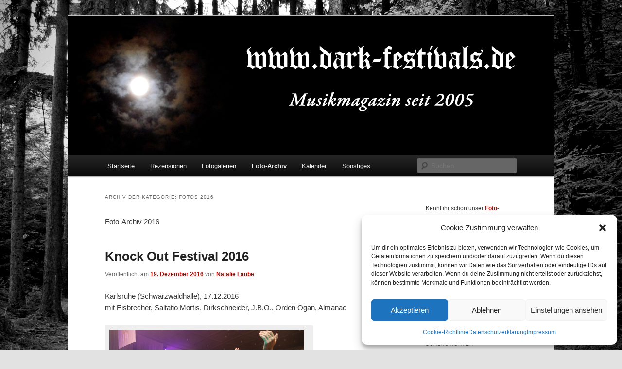

--- FILE ---
content_type: text/html; charset=UTF-8
request_url: https://dark-festivals.de/category/2016/
body_size: 17385
content:
<!DOCTYPE html>
<html dir="ltr" lang="de" prefix="og: http://ogp.me/ns# fb: http://ogp.me/ns/fb#">
<head>
<meta charset="UTF-8" />
<meta name="viewport" content="width=device-width, initial-scale=1.0" />
<title>
Fotos 2016 | DARK-FESTIVALS.DEDARK-FESTIVALS.DE	</title>
<link rel="profile" href="https://gmpg.org/xfn/11" />
<link rel="stylesheet" type="text/css" media="all" href="https://dark-festivals.de/wp-content/themes/twentyeleven/style.css?ver=20251202" />
<link rel="pingback" href="https://dark-festivals.de/xmlrpc.php">

		<!-- All in One SEO 4.9.3 - aioseo.com -->
	<meta name="robots" content="noindex, max-image-preview:large" />
	<link rel="canonical" href="https://dark-festivals.de/category/2016/" />
	<link rel="next" href="https://dark-festivals.de/category/2016/page/2/" />
	<meta name="generator" content="All in One SEO (AIOSEO) 4.9.3" />
		<!-- All in One SEO -->

<link rel="alternate" type="application/rss+xml" title="DARK-FESTIVALS.DE &raquo; Feed" href="https://dark-festivals.de/feed/" />
<link rel="alternate" type="application/rss+xml" title="DARK-FESTIVALS.DE &raquo; Kommentar-Feed" href="https://dark-festivals.de/comments/feed/" />
<link rel="alternate" type="application/rss+xml" title="DARK-FESTIVALS.DE &raquo; Fotos 2016 Kategorie-Feed" href="https://dark-festivals.de/category/2016/feed/" />
<style id='wp-img-auto-sizes-contain-inline-css' type='text/css'>
img:is([sizes=auto i],[sizes^="auto," i]){contain-intrinsic-size:3000px 1500px}
/*# sourceURL=wp-img-auto-sizes-contain-inline-css */
</style>
<style id='wp-emoji-styles-inline-css' type='text/css'>

	img.wp-smiley, img.emoji {
		display: inline !important;
		border: none !important;
		box-shadow: none !important;
		height: 1em !important;
		width: 1em !important;
		margin: 0 0.07em !important;
		vertical-align: -0.1em !important;
		background: none !important;
		padding: 0 !important;
	}
/*# sourceURL=wp-emoji-styles-inline-css */
</style>
<style id='wp-block-library-inline-css' type='text/css'>
:root{--wp-block-synced-color:#7a00df;--wp-block-synced-color--rgb:122,0,223;--wp-bound-block-color:var(--wp-block-synced-color);--wp-editor-canvas-background:#ddd;--wp-admin-theme-color:#007cba;--wp-admin-theme-color--rgb:0,124,186;--wp-admin-theme-color-darker-10:#006ba1;--wp-admin-theme-color-darker-10--rgb:0,107,160.5;--wp-admin-theme-color-darker-20:#005a87;--wp-admin-theme-color-darker-20--rgb:0,90,135;--wp-admin-border-width-focus:2px}@media (min-resolution:192dpi){:root{--wp-admin-border-width-focus:1.5px}}.wp-element-button{cursor:pointer}:root .has-very-light-gray-background-color{background-color:#eee}:root .has-very-dark-gray-background-color{background-color:#313131}:root .has-very-light-gray-color{color:#eee}:root .has-very-dark-gray-color{color:#313131}:root .has-vivid-green-cyan-to-vivid-cyan-blue-gradient-background{background:linear-gradient(135deg,#00d084,#0693e3)}:root .has-purple-crush-gradient-background{background:linear-gradient(135deg,#34e2e4,#4721fb 50%,#ab1dfe)}:root .has-hazy-dawn-gradient-background{background:linear-gradient(135deg,#faaca8,#dad0ec)}:root .has-subdued-olive-gradient-background{background:linear-gradient(135deg,#fafae1,#67a671)}:root .has-atomic-cream-gradient-background{background:linear-gradient(135deg,#fdd79a,#004a59)}:root .has-nightshade-gradient-background{background:linear-gradient(135deg,#330968,#31cdcf)}:root .has-midnight-gradient-background{background:linear-gradient(135deg,#020381,#2874fc)}:root{--wp--preset--font-size--normal:16px;--wp--preset--font-size--huge:42px}.has-regular-font-size{font-size:1em}.has-larger-font-size{font-size:2.625em}.has-normal-font-size{font-size:var(--wp--preset--font-size--normal)}.has-huge-font-size{font-size:var(--wp--preset--font-size--huge)}.has-text-align-center{text-align:center}.has-text-align-left{text-align:left}.has-text-align-right{text-align:right}.has-fit-text{white-space:nowrap!important}#end-resizable-editor-section{display:none}.aligncenter{clear:both}.items-justified-left{justify-content:flex-start}.items-justified-center{justify-content:center}.items-justified-right{justify-content:flex-end}.items-justified-space-between{justify-content:space-between}.screen-reader-text{border:0;clip-path:inset(50%);height:1px;margin:-1px;overflow:hidden;padding:0;position:absolute;width:1px;word-wrap:normal!important}.screen-reader-text:focus{background-color:#ddd;clip-path:none;color:#444;display:block;font-size:1em;height:auto;left:5px;line-height:normal;padding:15px 23px 14px;text-decoration:none;top:5px;width:auto;z-index:100000}html :where(.has-border-color){border-style:solid}html :where([style*=border-top-color]){border-top-style:solid}html :where([style*=border-right-color]){border-right-style:solid}html :where([style*=border-bottom-color]){border-bottom-style:solid}html :where([style*=border-left-color]){border-left-style:solid}html :where([style*=border-width]){border-style:solid}html :where([style*=border-top-width]){border-top-style:solid}html :where([style*=border-right-width]){border-right-style:solid}html :where([style*=border-bottom-width]){border-bottom-style:solid}html :where([style*=border-left-width]){border-left-style:solid}html :where(img[class*=wp-image-]){height:auto;max-width:100%}:where(figure){margin:0 0 1em}html :where(.is-position-sticky){--wp-admin--admin-bar--position-offset:var(--wp-admin--admin-bar--height,0px)}@media screen and (max-width:600px){html :where(.is-position-sticky){--wp-admin--admin-bar--position-offset:0px}}

/*# sourceURL=wp-block-library-inline-css */
</style><style id='wp-block-heading-inline-css' type='text/css'>
h1:where(.wp-block-heading).has-background,h2:where(.wp-block-heading).has-background,h3:where(.wp-block-heading).has-background,h4:where(.wp-block-heading).has-background,h5:where(.wp-block-heading).has-background,h6:where(.wp-block-heading).has-background{padding:1.25em 2.375em}h1.has-text-align-left[style*=writing-mode]:where([style*=vertical-lr]),h1.has-text-align-right[style*=writing-mode]:where([style*=vertical-rl]),h2.has-text-align-left[style*=writing-mode]:where([style*=vertical-lr]),h2.has-text-align-right[style*=writing-mode]:where([style*=vertical-rl]),h3.has-text-align-left[style*=writing-mode]:where([style*=vertical-lr]),h3.has-text-align-right[style*=writing-mode]:where([style*=vertical-rl]),h4.has-text-align-left[style*=writing-mode]:where([style*=vertical-lr]),h4.has-text-align-right[style*=writing-mode]:where([style*=vertical-rl]),h5.has-text-align-left[style*=writing-mode]:where([style*=vertical-lr]),h5.has-text-align-right[style*=writing-mode]:where([style*=vertical-rl]),h6.has-text-align-left[style*=writing-mode]:where([style*=vertical-lr]),h6.has-text-align-right[style*=writing-mode]:where([style*=vertical-rl]){rotate:180deg}
/*# sourceURL=https://dark-festivals.de/wp-includes/blocks/heading/style.min.css */
</style>
<style id='wp-block-paragraph-inline-css' type='text/css'>
.is-small-text{font-size:.875em}.is-regular-text{font-size:1em}.is-large-text{font-size:2.25em}.is-larger-text{font-size:3em}.has-drop-cap:not(:focus):first-letter{float:left;font-size:8.4em;font-style:normal;font-weight:100;line-height:.68;margin:.05em .1em 0 0;text-transform:uppercase}body.rtl .has-drop-cap:not(:focus):first-letter{float:none;margin-left:.1em}p.has-drop-cap.has-background{overflow:hidden}:root :where(p.has-background){padding:1.25em 2.375em}:where(p.has-text-color:not(.has-link-color)) a{color:inherit}p.has-text-align-left[style*="writing-mode:vertical-lr"],p.has-text-align-right[style*="writing-mode:vertical-rl"]{rotate:180deg}
/*# sourceURL=https://dark-festivals.de/wp-includes/blocks/paragraph/style.min.css */
</style>
<style id='global-styles-inline-css' type='text/css'>
:root{--wp--preset--aspect-ratio--square: 1;--wp--preset--aspect-ratio--4-3: 4/3;--wp--preset--aspect-ratio--3-4: 3/4;--wp--preset--aspect-ratio--3-2: 3/2;--wp--preset--aspect-ratio--2-3: 2/3;--wp--preset--aspect-ratio--16-9: 16/9;--wp--preset--aspect-ratio--9-16: 9/16;--wp--preset--color--black: #000;--wp--preset--color--cyan-bluish-gray: #abb8c3;--wp--preset--color--white: #fff;--wp--preset--color--pale-pink: #f78da7;--wp--preset--color--vivid-red: #cf2e2e;--wp--preset--color--luminous-vivid-orange: #ff6900;--wp--preset--color--luminous-vivid-amber: #fcb900;--wp--preset--color--light-green-cyan: #7bdcb5;--wp--preset--color--vivid-green-cyan: #00d084;--wp--preset--color--pale-cyan-blue: #8ed1fc;--wp--preset--color--vivid-cyan-blue: #0693e3;--wp--preset--color--vivid-purple: #9b51e0;--wp--preset--color--blue: #1982d1;--wp--preset--color--dark-gray: #373737;--wp--preset--color--medium-gray: #666;--wp--preset--color--light-gray: #e2e2e2;--wp--preset--gradient--vivid-cyan-blue-to-vivid-purple: linear-gradient(135deg,rgb(6,147,227) 0%,rgb(155,81,224) 100%);--wp--preset--gradient--light-green-cyan-to-vivid-green-cyan: linear-gradient(135deg,rgb(122,220,180) 0%,rgb(0,208,130) 100%);--wp--preset--gradient--luminous-vivid-amber-to-luminous-vivid-orange: linear-gradient(135deg,rgb(252,185,0) 0%,rgb(255,105,0) 100%);--wp--preset--gradient--luminous-vivid-orange-to-vivid-red: linear-gradient(135deg,rgb(255,105,0) 0%,rgb(207,46,46) 100%);--wp--preset--gradient--very-light-gray-to-cyan-bluish-gray: linear-gradient(135deg,rgb(238,238,238) 0%,rgb(169,184,195) 100%);--wp--preset--gradient--cool-to-warm-spectrum: linear-gradient(135deg,rgb(74,234,220) 0%,rgb(151,120,209) 20%,rgb(207,42,186) 40%,rgb(238,44,130) 60%,rgb(251,105,98) 80%,rgb(254,248,76) 100%);--wp--preset--gradient--blush-light-purple: linear-gradient(135deg,rgb(255,206,236) 0%,rgb(152,150,240) 100%);--wp--preset--gradient--blush-bordeaux: linear-gradient(135deg,rgb(254,205,165) 0%,rgb(254,45,45) 50%,rgb(107,0,62) 100%);--wp--preset--gradient--luminous-dusk: linear-gradient(135deg,rgb(255,203,112) 0%,rgb(199,81,192) 50%,rgb(65,88,208) 100%);--wp--preset--gradient--pale-ocean: linear-gradient(135deg,rgb(255,245,203) 0%,rgb(182,227,212) 50%,rgb(51,167,181) 100%);--wp--preset--gradient--electric-grass: linear-gradient(135deg,rgb(202,248,128) 0%,rgb(113,206,126) 100%);--wp--preset--gradient--midnight: linear-gradient(135deg,rgb(2,3,129) 0%,rgb(40,116,252) 100%);--wp--preset--font-size--small: 13px;--wp--preset--font-size--medium: 20px;--wp--preset--font-size--large: 36px;--wp--preset--font-size--x-large: 42px;--wp--preset--spacing--20: 0.44rem;--wp--preset--spacing--30: 0.67rem;--wp--preset--spacing--40: 1rem;--wp--preset--spacing--50: 1.5rem;--wp--preset--spacing--60: 2.25rem;--wp--preset--spacing--70: 3.38rem;--wp--preset--spacing--80: 5.06rem;--wp--preset--shadow--natural: 6px 6px 9px rgba(0, 0, 0, 0.2);--wp--preset--shadow--deep: 12px 12px 50px rgba(0, 0, 0, 0.4);--wp--preset--shadow--sharp: 6px 6px 0px rgba(0, 0, 0, 0.2);--wp--preset--shadow--outlined: 6px 6px 0px -3px rgb(255, 255, 255), 6px 6px rgb(0, 0, 0);--wp--preset--shadow--crisp: 6px 6px 0px rgb(0, 0, 0);}:where(.is-layout-flex){gap: 0.5em;}:where(.is-layout-grid){gap: 0.5em;}body .is-layout-flex{display: flex;}.is-layout-flex{flex-wrap: wrap;align-items: center;}.is-layout-flex > :is(*, div){margin: 0;}body .is-layout-grid{display: grid;}.is-layout-grid > :is(*, div){margin: 0;}:where(.wp-block-columns.is-layout-flex){gap: 2em;}:where(.wp-block-columns.is-layout-grid){gap: 2em;}:where(.wp-block-post-template.is-layout-flex){gap: 1.25em;}:where(.wp-block-post-template.is-layout-grid){gap: 1.25em;}.has-black-color{color: var(--wp--preset--color--black) !important;}.has-cyan-bluish-gray-color{color: var(--wp--preset--color--cyan-bluish-gray) !important;}.has-white-color{color: var(--wp--preset--color--white) !important;}.has-pale-pink-color{color: var(--wp--preset--color--pale-pink) !important;}.has-vivid-red-color{color: var(--wp--preset--color--vivid-red) !important;}.has-luminous-vivid-orange-color{color: var(--wp--preset--color--luminous-vivid-orange) !important;}.has-luminous-vivid-amber-color{color: var(--wp--preset--color--luminous-vivid-amber) !important;}.has-light-green-cyan-color{color: var(--wp--preset--color--light-green-cyan) !important;}.has-vivid-green-cyan-color{color: var(--wp--preset--color--vivid-green-cyan) !important;}.has-pale-cyan-blue-color{color: var(--wp--preset--color--pale-cyan-blue) !important;}.has-vivid-cyan-blue-color{color: var(--wp--preset--color--vivid-cyan-blue) !important;}.has-vivid-purple-color{color: var(--wp--preset--color--vivid-purple) !important;}.has-black-background-color{background-color: var(--wp--preset--color--black) !important;}.has-cyan-bluish-gray-background-color{background-color: var(--wp--preset--color--cyan-bluish-gray) !important;}.has-white-background-color{background-color: var(--wp--preset--color--white) !important;}.has-pale-pink-background-color{background-color: var(--wp--preset--color--pale-pink) !important;}.has-vivid-red-background-color{background-color: var(--wp--preset--color--vivid-red) !important;}.has-luminous-vivid-orange-background-color{background-color: var(--wp--preset--color--luminous-vivid-orange) !important;}.has-luminous-vivid-amber-background-color{background-color: var(--wp--preset--color--luminous-vivid-amber) !important;}.has-light-green-cyan-background-color{background-color: var(--wp--preset--color--light-green-cyan) !important;}.has-vivid-green-cyan-background-color{background-color: var(--wp--preset--color--vivid-green-cyan) !important;}.has-pale-cyan-blue-background-color{background-color: var(--wp--preset--color--pale-cyan-blue) !important;}.has-vivid-cyan-blue-background-color{background-color: var(--wp--preset--color--vivid-cyan-blue) !important;}.has-vivid-purple-background-color{background-color: var(--wp--preset--color--vivid-purple) !important;}.has-black-border-color{border-color: var(--wp--preset--color--black) !important;}.has-cyan-bluish-gray-border-color{border-color: var(--wp--preset--color--cyan-bluish-gray) !important;}.has-white-border-color{border-color: var(--wp--preset--color--white) !important;}.has-pale-pink-border-color{border-color: var(--wp--preset--color--pale-pink) !important;}.has-vivid-red-border-color{border-color: var(--wp--preset--color--vivid-red) !important;}.has-luminous-vivid-orange-border-color{border-color: var(--wp--preset--color--luminous-vivid-orange) !important;}.has-luminous-vivid-amber-border-color{border-color: var(--wp--preset--color--luminous-vivid-amber) !important;}.has-light-green-cyan-border-color{border-color: var(--wp--preset--color--light-green-cyan) !important;}.has-vivid-green-cyan-border-color{border-color: var(--wp--preset--color--vivid-green-cyan) !important;}.has-pale-cyan-blue-border-color{border-color: var(--wp--preset--color--pale-cyan-blue) !important;}.has-vivid-cyan-blue-border-color{border-color: var(--wp--preset--color--vivid-cyan-blue) !important;}.has-vivid-purple-border-color{border-color: var(--wp--preset--color--vivid-purple) !important;}.has-vivid-cyan-blue-to-vivid-purple-gradient-background{background: var(--wp--preset--gradient--vivid-cyan-blue-to-vivid-purple) !important;}.has-light-green-cyan-to-vivid-green-cyan-gradient-background{background: var(--wp--preset--gradient--light-green-cyan-to-vivid-green-cyan) !important;}.has-luminous-vivid-amber-to-luminous-vivid-orange-gradient-background{background: var(--wp--preset--gradient--luminous-vivid-amber-to-luminous-vivid-orange) !important;}.has-luminous-vivid-orange-to-vivid-red-gradient-background{background: var(--wp--preset--gradient--luminous-vivid-orange-to-vivid-red) !important;}.has-very-light-gray-to-cyan-bluish-gray-gradient-background{background: var(--wp--preset--gradient--very-light-gray-to-cyan-bluish-gray) !important;}.has-cool-to-warm-spectrum-gradient-background{background: var(--wp--preset--gradient--cool-to-warm-spectrum) !important;}.has-blush-light-purple-gradient-background{background: var(--wp--preset--gradient--blush-light-purple) !important;}.has-blush-bordeaux-gradient-background{background: var(--wp--preset--gradient--blush-bordeaux) !important;}.has-luminous-dusk-gradient-background{background: var(--wp--preset--gradient--luminous-dusk) !important;}.has-pale-ocean-gradient-background{background: var(--wp--preset--gradient--pale-ocean) !important;}.has-electric-grass-gradient-background{background: var(--wp--preset--gradient--electric-grass) !important;}.has-midnight-gradient-background{background: var(--wp--preset--gradient--midnight) !important;}.has-small-font-size{font-size: var(--wp--preset--font-size--small) !important;}.has-medium-font-size{font-size: var(--wp--preset--font-size--medium) !important;}.has-large-font-size{font-size: var(--wp--preset--font-size--large) !important;}.has-x-large-font-size{font-size: var(--wp--preset--font-size--x-large) !important;}
/*# sourceURL=global-styles-inline-css */
</style>

<style id='classic-theme-styles-inline-css' type='text/css'>
/*! This file is auto-generated */
.wp-block-button__link{color:#fff;background-color:#32373c;border-radius:9999px;box-shadow:none;text-decoration:none;padding:calc(.667em + 2px) calc(1.333em + 2px);font-size:1.125em}.wp-block-file__button{background:#32373c;color:#fff;text-decoration:none}
/*# sourceURL=/wp-includes/css/classic-themes.min.css */
</style>
<link rel='stylesheet' id='foogallery-album-template-default-css' href='https://dark-festivals.de/wp-content/plugins/foogallery/extensions/albums/css/album-default.css?ver=6.9' type='text/css' media='all' />
<link rel='stylesheet' id='foogallery-core-css' href='https://dark-festivals.de/wp-content/plugins/foogallery/extensions/default-templates/shared/css/foogallery.min.css?ver=2.4.28' type='text/css' media='all' />
<link rel='stylesheet' id='cmplz-general-css' href='https://dark-festivals.de/wp-content/plugins/complianz-gdpr/assets/css/cookieblocker.min.css?ver=1765899537' type='text/css' media='all' />
<link rel='stylesheet' id='twentyeleven-block-style-css' href='https://dark-festivals.de/wp-content/themes/twentyeleven/blocks.css?ver=20240703' type='text/css' media='all' />
<link rel='stylesheet' id='newsletter-css' href='https://dark-festivals.de/wp-content/plugins/newsletter/style.css?ver=9.1.0' type='text/css' media='all' />
<link rel="https://api.w.org/" href="https://dark-festivals.de/wp-json/" /><link rel="alternate" title="JSON" type="application/json" href="https://dark-festivals.de/wp-json/wp/v2/categories/2096" /><link rel="EditURI" type="application/rsd+xml" title="RSD" href="https://dark-festivals.de/xmlrpc.php?rsd" />
<meta name="generator" content="WordPress 6.9" />
			<style>.cmplz-hidden {
					display: none !important;
				}</style><!-- Analytics by WP Statistics - https://wp-statistics.com -->
	<style>
		/* Link color */
		a,
		#site-title a:focus,
		#site-title a:hover,
		#site-title a:active,
		.entry-title a:hover,
		.entry-title a:focus,
		.entry-title a:active,
		.widget_twentyeleven_ephemera .comments-link a:hover,
		section.recent-posts .other-recent-posts a[rel="bookmark"]:hover,
		section.recent-posts .other-recent-posts .comments-link a:hover,
		.format-image footer.entry-meta a:hover,
		#site-generator a:hover {
			color: #a60902;
		}
		section.recent-posts .other-recent-posts .comments-link a:hover {
			border-color: #a60902;
		}
		article.feature-image.small .entry-summary p a:hover,
		.entry-header .comments-link a:hover,
		.entry-header .comments-link a:focus,
		.entry-header .comments-link a:active,
		.feature-slider a.active {
			background-color: #a60902;
		}
	</style>
			<style type="text/css" id="twentyeleven-header-css">
				#site-title,
		#site-description {
			position: absolute;
			clip-path: inset(50%);
		}
				</style>
		<style type="text/css" id="custom-background-css">
body.custom-background { background-image: url("https://dark-festivals.de/wp-content/uploads/2016/01/hintergrund-sw-klein.jpg"); background-position: center center; background-size: auto; background-repeat: no-repeat; background-attachment: fixed; }
</style>
	<link rel="icon" href="https://dark-festivals.de/wp-content/uploads/2018/07/cropped-dark-festivals.de-Mond-32x32.jpg" sizes="32x32" />
<link rel="icon" href="https://dark-festivals.de/wp-content/uploads/2018/07/cropped-dark-festivals.de-Mond-192x192.jpg" sizes="192x192" />
<link rel="apple-touch-icon" href="https://dark-festivals.de/wp-content/uploads/2018/07/cropped-dark-festivals.de-Mond-180x180.jpg" />
<meta name="msapplication-TileImage" content="https://dark-festivals.de/wp-content/uploads/2018/07/cropped-dark-festivals.de-Mond-270x270.jpg" />
		<style type="text/css" id="wp-custom-css">
			@media all and (max-width:650px) {
    #branding .with-image #searchform {
        position: static;
        right: 0;
        top: 0;
        left: 0;
        bottom: 0;
        width: 100%;
        float: none;
        max-width: 100%
    }
    #branding .with-image #searchform:after {
        content: "";
        display: block;
        clear: both;
        float: none;
        height: 0;
        visibility: hidden
    }
    #branding .only-search #s,
    #branding .only-search #s:focus {
        float: none;
        width: calc(100% - 40px);
        max-width: 100%;
        position: static;
        top: initial;
        right: initial;
        left: initial;
        bottom: initial
    }
}

 .wp-caption img {
    display: block;
    max-width: 100%;
    height: auto
}
ul.foogallery-album-gallery-list.alignment-left {
    margin: auto !important;
}
.foogallery-album-gallery-list .foogallery-pile h3 {
		font-size: 11px !important;
		font-weight: bold !important;
}		</style>
		
<!-- START - Open Graph and Twitter Card Tags 3.3.7 -->
 <!-- Facebook Open Graph -->
  <meta property="og:locale" content="de_DE"/>
  <meta property="og:site_name" content="DARK-FESTIVALS.DE"/>
  <meta property="og:title" content="Fotos 2016"/>
  <meta property="og:url" content="https://dark-festivals.de/category/2016/"/>
  <meta property="og:type" content="article"/>
  <meta property="og:description" content="Foto-Archiv 2016"/>
  <meta property="og:image" content="https://dark-festivals.de/wp-content/uploads/2011/12/dark_festivals_banner_flyer_2011.jpg"/>
  <meta property="og:image:url" content="https://dark-festivals.de/wp-content/uploads/2011/12/dark_festivals_banner_flyer_2011.jpg"/>
  <meta property="og:image:secure_url" content="https://dark-festivals.de/wp-content/uploads/2011/12/dark_festivals_banner_flyer_2011.jpg"/>
 <!-- Google+ / Schema.org -->
  <meta itemprop="name" content="Fotos 2016"/>
  <meta itemprop="headline" content="Fotos 2016"/>
  <meta itemprop="description" content="Foto-Archiv 2016"/>
  <meta itemprop="image" content="https://dark-festivals.de/wp-content/uploads/2011/12/dark_festivals_banner_flyer_2011.jpg"/>
  <!--<meta itemprop="publisher" content="DARK-FESTIVALS.DE"/>--> <!-- To solve: The attribute publisher.itemtype has an invalid value -->
 <!-- Twitter Cards -->
  <meta name="twitter:title" content="Fotos 2016"/>
  <meta name="twitter:url" content="https://dark-festivals.de/category/2016/"/>
  <meta name="twitter:description" content="Foto-Archiv 2016"/>
  <meta name="twitter:image" content="https://dark-festivals.de/wp-content/uploads/2011/12/dark_festivals_banner_flyer_2011.jpg"/>
  <meta name="twitter:card" content="summary_large_image"/>
 <!-- SEO -->
 <!-- Misc. tags -->
 <!-- is_category -->
<!-- END - Open Graph and Twitter Card Tags 3.3.7 -->
	
</head>

<body data-cmplz=1 class="archive category category-2096 custom-background wp-embed-responsive wp-theme-twentyeleven two-column right-sidebar">
<div class="skip-link"><a class="assistive-text" href="#content">Zum primären Inhalt springen</a></div><div class="skip-link"><a class="assistive-text" href="#secondary">Zum sekundären Inhalt springen</a></div><div id="page" class="hfeed">
	<header id="branding">
			<hgroup>
									<h1 id="site-title"><span><a href="https://dark-festivals.de/" rel="home" >DARK-FESTIVALS.DE</a></span></h1>
										<h2 id="site-description">Musikmagazin seit 2005</h2>
							</hgroup>

						<a href="https://dark-festivals.de/" rel="home" >
				<img src="https://dark-festivals.de/wp-content/uploads/2014/05/cropped-Banner-klein-1000-Pixel.png" width="1000" height="288" alt="DARK-FESTIVALS.DE" srcset="https://dark-festivals.de/wp-content/uploads/2014/05/cropped-Banner-klein-1000-Pixel.png 1000w, https://dark-festivals.de/wp-content/uploads/2014/05/cropped-Banner-klein-1000-Pixel-300x86.png 300w, https://dark-festivals.de/wp-content/uploads/2014/05/cropped-Banner-klein-1000-Pixel-500x144.png 500w" sizes="(max-width: 1000px) 100vw, 1000px" decoding="async" fetchpriority="high" />			</a>
			
						<div class="only-search with-image">
					<form method="get" id="searchform" action="https://dark-festivals.de/">
		<label for="s" class="assistive-text">Suchen</label>
		<input type="text" class="field" name="s" id="s" placeholder="Suchen" />
		<input type="submit" class="submit" name="submit" id="searchsubmit" value="Suchen" />
	</form>
			</div>
				
			<nav id="access">
				<h3 class="assistive-text">Hauptmenü</h3>
				<div class="menu-menue-dark-festivals-de-container"><ul id="menu-menue-dark-festivals-de" class="menu"><li id="menu-item-10621" class="menu-item menu-item-type-custom menu-item-object-custom menu-item-10621"><a href="/">Startseite</a></li>
<li id="menu-item-10073" class="menu-item menu-item-type-custom menu-item-object-custom menu-item-has-children menu-item-10073"><a href="/category/rezensionen/">Rezensionen</a>
<ul class="sub-menu">
	<li id="menu-item-10076" class="menu-item menu-item-type-taxonomy menu-item-object-category menu-item-10076"><a href="https://dark-festivals.de/category/rezensionen/metal/">Metal</a></li>
	<li id="menu-item-10079" class="menu-item menu-item-type-taxonomy menu-item-object-category menu-item-10079"><a href="https://dark-festivals.de/category/rezensionen/sonstiges/">Sonstiges</a></li>
</ul>
</li>
<li id="menu-item-10622" class="menu-item menu-item-type-custom menu-item-object-custom menu-item-has-children menu-item-10622"><a href="/category/2025/">Fotogalerien</a>
<ul class="sub-menu">
	<li id="menu-item-97762" class="menu-item menu-item-type-taxonomy menu-item-object-category menu-item-97762"><a href="https://dark-festivals.de/category/2025/">Fotos 2025</a></li>
	<li id="menu-item-57848" class="menu-item menu-item-type-taxonomy menu-item-object-category menu-item-57848"><a href="https://dark-festivals.de/category/2024/">Fotos 2024</a></li>
	<li id="menu-item-54091" class="menu-item menu-item-type-taxonomy menu-item-object-category menu-item-54091"><a href="https://dark-festivals.de/category/2023/">Fotos 2023</a></li>
	<li id="menu-item-50779" class="menu-item menu-item-type-taxonomy menu-item-object-category menu-item-50779"><a href="https://dark-festivals.de/category/2022/">Fotos 2022</a></li>
	<li id="menu-item-49598" class="menu-item menu-item-type-taxonomy menu-item-object-category menu-item-49598"><a href="https://dark-festivals.de/category/2021/">Fotos 2021</a></li>
	<li id="menu-item-47522" class="menu-item menu-item-type-taxonomy menu-item-object-category menu-item-47522"><a href="https://dark-festivals.de/category/2020/">Fotos 2020</a></li>
	<li id="menu-item-41646" class="menu-item menu-item-type-taxonomy menu-item-object-category menu-item-41646"><a href="https://dark-festivals.de/category/2019/">Fotos 2019</a></li>
	<li id="menu-item-33491" class="menu-item menu-item-type-taxonomy menu-item-object-category menu-item-33491"><a href="https://dark-festivals.de/category/2018/">Fotos 2018</a></li>
	<li id="menu-item-54385" class="menu-item menu-item-type-custom menu-item-object-custom menu-item-54385"><a href="https://dark-festivals.de/foto-archiv/">Fotos 2017 und älter</a></li>
</ul>
</li>
<li id="menu-item-14970" class="menu-item menu-item-type-custom menu-item-object-custom current-menu-ancestor current-menu-parent menu-item-has-children menu-item-14970"><a href="/foto-archiv/">Foto-Archiv</a>
<ul class="sub-menu">
	<li id="menu-item-23605" class="menu-item menu-item-type-taxonomy menu-item-object-category menu-item-23605"><a href="https://dark-festivals.de/category/2017/">Fotos 2017</a></li>
	<li id="menu-item-20495" class="menu-item menu-item-type-taxonomy menu-item-object-category current-menu-item menu-item-20495"><a href="https://dark-festivals.de/category/2016/" aria-current="page">Fotos 2016</a></li>
	<li id="menu-item-16064" class="menu-item menu-item-type-taxonomy menu-item-object-category menu-item-16064"><a href="https://dark-festivals.de/category/2015/">Fotos 2015</a></li>
	<li id="menu-item-13736" class="menu-item menu-item-type-taxonomy menu-item-object-category menu-item-13736"><a href="https://dark-festivals.de/category/2014/">Fotos 2014</a></li>
	<li id="menu-item-10223" class="menu-item menu-item-type-taxonomy menu-item-object-category menu-item-10223"><a href="https://dark-festivals.de/category/2013/">Fotos 2013</a></li>
	<li id="menu-item-10222" class="menu-item menu-item-type-taxonomy menu-item-object-category menu-item-10222"><a href="https://dark-festivals.de/category/2012/">Fotos 2012</a></li>
	<li id="menu-item-10221" class="menu-item menu-item-type-taxonomy menu-item-object-category menu-item-10221"><a href="https://dark-festivals.de/category/2011/">Fotos 2011</a></li>
	<li id="menu-item-10220" class="menu-item menu-item-type-taxonomy menu-item-object-category menu-item-10220"><a href="https://dark-festivals.de/category/2010/">Fotos 2010</a></li>
	<li id="menu-item-10209" class="menu-item menu-item-type-taxonomy menu-item-object-category menu-item-10209"><a href="https://dark-festivals.de/category/2009/">Fotos 2009</a></li>
</ul>
</li>
<li id="menu-item-14968" class="menu-item menu-item-type-custom menu-item-object-custom menu-item-14968"><a href="/kalender/">Kalender</a></li>
<li id="menu-item-14969" class="menu-item menu-item-type-custom menu-item-object-custom menu-item-has-children menu-item-14969"><a href="/sonstiges/">Sonstiges</a>
<ul class="sub-menu">
	<li id="menu-item-10074" class="menu-item menu-item-type-custom menu-item-object-custom menu-item-10074"><a href="https://www.dark-festivals.de/category/news/">News</a></li>
	<li id="menu-item-10075" class="menu-item menu-item-type-custom menu-item-object-custom menu-item-10075"><a href="https://www.dark-festivals.de/category/lokales/">Lokales</a></li>
	<li id="menu-item-10434" class="menu-item menu-item-type-taxonomy menu-item-object-category menu-item-10434"><a href="https://dark-festivals.de/category/interviews/">Interviews</a></li>
	<li id="menu-item-10433" class="menu-item menu-item-type-taxonomy menu-item-object-category menu-item-10433"><a href="https://dark-festivals.de/category/konzertberichte/">Konzertberichte</a></li>
	<li id="menu-item-10435" class="menu-item menu-item-type-taxonomy menu-item-object-category menu-item-10435"><a href="https://dark-festivals.de/category/panorama/">Panorama</a></li>
</ul>
</li>
</ul></div>			</nav><!-- #access -->
	</header><!-- #branding -->


	<div id="main">

		<section id="primary">
			<div id="content" role="main">

			
				<header class="page-header">
					<h1 class="page-title">
					Archiv der Kategorie: <span>Fotos 2016</span>					</h1>

					<div class="category-archive-meta"><p>Foto-Archiv 2016</p>
</div>				</header>

							<nav id="nav-above">
				<h3 class="assistive-text">Beitragsnavigation</h3>
									<div class="nav-previous"><a href="https://dark-festivals.de/category/2016/page/2/" ><span class="meta-nav">&larr;</span> Ältere Beiträge</a></div>
				
							</nav><!-- #nav-above -->
			
				
					
	<article id="post-23539" class="post-23539 post type-post status-publish format-standard hentry category-2096 tag-almanac tag-dirkschneider tag-eisbrecher tag-j-b-o tag-karlsruhe tag-knock-out-festival tag-orden-ogan tag-saltatio-mortis tag-schwarzwaldhalle">
		<header class="entry-header">
						<h1 class="entry-title"><a href="https://dark-festivals.de/2016/12/19/knock-out-festival-2016/" rel="bookmark">Knock Out Festival 2016</a></h1>
			
						<div class="entry-meta">
				<span class="sep">Veröffentlicht am </span><a href="https://dark-festivals.de/2016/12/19/knock-out-festival-2016/" title="22:26" rel="bookmark"><time class="entry-date" datetime="2016-12-19T22:26:32+01:00">19. Dezember 2016</time></a><span class="by-author"> <span class="sep"> von </span> <span class="author vcard"><a class="url fn n" href="https://dark-festivals.de/author/nataliela/" title="Alle Beiträge von Natalie Laube anzeigen" rel="author">Natalie Laube</a></span></span>			</div><!-- .entry-meta -->
			
					</header><!-- .entry-header -->

				<div class="entry-content">
			<p>Karlsruhe (Schwarzwaldhalle), 17.12.2016<br />
mit Eisbrecher, Saltatio Mortis, Dirkschneider, J.B.O., Orden Ogan, Almanac</p>
<div style="width: 410px" class="wp-caption alignnone"><img decoding="async" class="ngg-singlepic ngg-none" src="https://dark-festivals.de/wp-content/uploads/2024/12/knock-out-2016-03.jpg" alt="knock-out-2016-03" width="400" height="267"><p class="wp-caption-text">Knock Out Festival</p></div>
<style type="text/css">.foogallery-album-gallery-list .foogallery-pile h3 { background: #fff !important; }.foogallery-album-gallery-list .foogallery-pile h3 { color: #000000 !important; }</style><div id="foogallery-album-76901">
	<ul class="foogallery-album-gallery-list alignment-left">
						<li>
					<div class="foogallery-pile">
						<div class="foogallery-pile-inner">
							<a href="/category/2016/?gallery=impressionen-77#knock-out-festival-2016" target="_self">
								<img decoding="async"  src="https://dark-festivals.de/wp-content/uploads/cache/2024/12/knock-out-2016-21/982269066.jpg" width="100" height="75" class="skip-lazy" />																<h3>Impressionen									<span>35 Bilder</span>
								</h3>
							</a>
						</div>
					</div>
				</li>
									<li>
					<div class="foogallery-pile">
						<div class="foogallery-pile-inner">
							<a href="/category/2016/?gallery=eisbrecher-9#knock-out-festival-2016" target="_self">
								<img loading="lazy" decoding="async"  src="https://dark-festivals.de/wp-content/uploads/cache/2024/12/eisbrecher-12-2016-15/1062516159.jpg" width="100" height="75" class="skip-lazy" />																<h3>Eisbrecher									<span>15 Bilder</span>
								</h3>
							</a>
						</div>
					</div>
				</li>
									<li>
					<div class="foogallery-pile">
						<div class="foogallery-pile-inner">
							<a href="/category/2016/?gallery=saltatio-mortis-9#knock-out-festival-2016" target="_self">
								<img loading="lazy" decoding="async"  src="https://dark-festivals.de/wp-content/uploads/cache/2024/12/saltatio-mortis-12-2016-03/3351967794.jpg" width="100" height="75" class="skip-lazy" />																<h3>Saltatio Mortis									<span>15 Bilder</span>
								</h3>
							</a>
						</div>
					</div>
				</li>
									<li>
					<div class="foogallery-pile">
						<div class="foogallery-pile-inner">
							<a href="/category/2016/?gallery=dirkschneider-2#knock-out-festival-2016" target="_self">
								<img loading="lazy" decoding="async"  src="https://dark-festivals.de/wp-content/uploads/cache/2024/12/dirkschneider-12-2016-08/1030716139.jpg" width="100" height="75" class="skip-lazy" />																<h3>Dirkschneider									<span>13 Bilder</span>
								</h3>
							</a>
						</div>
					</div>
				</li>
									<li>
					<div class="foogallery-pile">
						<div class="foogallery-pile-inner">
							<a href="/category/2016/?gallery=j-b-o-3#knock-out-festival-2016" target="_self">
								<img loading="lazy" decoding="async"  src="https://dark-festivals.de/wp-content/uploads/cache/2024/12/jbo-12-2016-04/226924270.jpg" width="100" height="75" class="skip-lazy" />																<h3>J.B.O.									<span>11 Bilder</span>
								</h3>
							</a>
						</div>
					</div>
				</li>
									<li>
					<div class="foogallery-pile">
						<div class="foogallery-pile-inner">
							<a href="/category/2016/?gallery=orden-ogan-5#knock-out-festival-2016" target="_self">
								<img loading="lazy" decoding="async"  src="https://dark-festivals.de/wp-content/uploads/cache/2024/12/orden-ogan-12-2016-07/2927588944.jpg" width="100" height="75" class="skip-lazy" />																<h3>Orden Ogan									<span>9 Bilder</span>
								</h3>
							</a>
						</div>
					</div>
				</li>
									<li>
					<div class="foogallery-pile">
						<div class="foogallery-pile-inner">
							<a href="/category/2016/?gallery=almanac#knock-out-festival-2016" target="_self">
								<img loading="lazy" decoding="async"  src="https://dark-festivals.de/wp-content/uploads/cache/2024/12/almanac-12-2016-03/1179601642.jpg" width="100" height="75" class="skip-lazy" />																<h3>Almanac									<span>9 Bilder</span>
								</h3>
							</a>
						</div>
					</div>
				</li>
						</ul>
	<div style="clear: both;"></div>
</div>

					</div><!-- .entry-content -->
		
		<footer class="entry-meta">
			
										<span class="cat-links">
					<span class="entry-utility-prep entry-utility-prep-cat-links">Veröffentlicht unter</span> <a href="https://dark-festivals.de/category/2016/" rel="category tag">Fotos 2016</a>			</span>
							
										<span class="sep"> | </span>
								<span class="tag-links">
					<span class="entry-utility-prep entry-utility-prep-tag-links">Verschlagwortet mit</span> <a href="https://dark-festivals.de/tag/almanac/" rel="tag">Almanac</a>, <a href="https://dark-festivals.de/tag/dirkschneider/" rel="tag">Dirkschneider</a>, <a href="https://dark-festivals.de/tag/eisbrecher/" rel="tag">Eisbrecher</a>, <a href="https://dark-festivals.de/tag/j-b-o/" rel="tag">J.B.O.</a>, <a href="https://dark-festivals.de/tag/karlsruhe/" rel="tag">Karlsruhe</a>, <a href="https://dark-festivals.de/tag/knock-out-festival/" rel="tag">Knock Out Festival</a>, <a href="https://dark-festivals.de/tag/orden-ogan/" rel="tag">Orden Ogan</a>, <a href="https://dark-festivals.de/tag/saltatio-mortis/" rel="tag">Saltatio Mortis</a>, <a href="https://dark-festivals.de/tag/schwarzwaldhalle/" rel="tag">Schwarzwaldhalle</a>			</span>
							
			
					</footer><!-- .entry-meta -->
	</article><!-- #post-23539 -->

				
					
	<article id="post-23392" class="post-23392 post type-post status-publish format-standard hentry category-2096 tag-cafe-central tag-der-rote-milan tag-division-zero tag-dornenreich tag-weinheim">
		<header class="entry-header">
						<h1 class="entry-title"><a href="https://dark-festivals.de/2016/12/09/dornenreich-08-12-2016/" rel="bookmark">Dornenreich, 08.12.2016</a></h1>
			
						<div class="entry-meta">
				<span class="sep">Veröffentlicht am </span><a href="https://dark-festivals.de/2016/12/09/dornenreich-08-12-2016/" title="14:50" rel="bookmark"><time class="entry-date" datetime="2016-12-09T14:50:53+01:00">9. Dezember 2016</time></a><span class="by-author"> <span class="sep"> von </span> <span class="author vcard"><a class="url fn n" href="https://dark-festivals.de/author/stefan/" title="Alle Beiträge von Stefan Frühauf anzeigen" rel="author">Stefan Frühauf</a></span></span>			</div><!-- .entry-meta -->
			
					</header><!-- .entry-header -->

				<div class="entry-content">
			<p>Weinheim (Café Central), 08.12.2016<br />
Vorprogramm: Der Rote Milan, Division Zero</p>
<div style="width: 410px" class="wp-caption alignnone"><img loading="lazy" decoding="async" class="ngg-singlepic ngg-none" src="https://dark-festivals.de/wp-content/uploads/2024/12/dornenreich-12-2016-14.jpg" alt="dornenreich-12-2016-14" width="400" height="267"><p class="wp-caption-text">Dornenreich</p></div>
<style type="text/css">.foogallery-album-gallery-list .foogallery-pile h3 { background: #fff !important; }.foogallery-album-gallery-list .foogallery-pile h3 { color: #000000 !important; }</style><div id="foogallery-album-76783">
	<ul class="foogallery-album-gallery-list alignment-left">
						<li>
					<div class="foogallery-pile">
						<div class="foogallery-pile-inner">
							<a href="/category/2016/?gallery=dornenreich-4#dornenreich-2" target="_self">
								<img loading="lazy" decoding="async"  src="https://dark-festivals.de/wp-content/uploads/cache/2024/12/dornenreich-12-2016-11/2380407372.jpg" width="100" height="75" class="skip-lazy" />																<h3>Dornenreich									<span>15 Bilder</span>
								</h3>
							</a>
						</div>
					</div>
				</li>
									<li>
					<div class="foogallery-pile">
						<div class="foogallery-pile-inner">
							<a href="/category/2016/?gallery=der-rote-milan#dornenreich-2" target="_self">
								<img loading="lazy" decoding="async"  src="https://dark-festivals.de/wp-content/uploads/cache/2024/12/der-rote-milan-12-2016-01/2040221311.jpg" width="100" height="75" class="skip-lazy" />																<h3>Der Rote Milan									<span>6 Bilder</span>
								</h3>
							</a>
						</div>
					</div>
				</li>
									<li>
					<div class="foogallery-pile">
						<div class="foogallery-pile-inner">
							<a href="/category/2016/?gallery=division-zero#dornenreich-2" target="_self">
								<img loading="lazy" decoding="async"  src="https://dark-festivals.de/wp-content/uploads/cache/2024/12/division-zero-12-2016-01/1712983202.jpg" width="100" height="75" class="skip-lazy" />																<h3>Division Zero									<span>4 Bilder</span>
								</h3>
							</a>
						</div>
					</div>
				</li>
						</ul>
	<div style="clear: both;"></div>
</div>

					</div><!-- .entry-content -->
		
		<footer class="entry-meta">
			
										<span class="cat-links">
					<span class="entry-utility-prep entry-utility-prep-cat-links">Veröffentlicht unter</span> <a href="https://dark-festivals.de/category/2016/" rel="category tag">Fotos 2016</a>			</span>
							
										<span class="sep"> | </span>
								<span class="tag-links">
					<span class="entry-utility-prep entry-utility-prep-tag-links">Verschlagwortet mit</span> <a href="https://dark-festivals.de/tag/cafe-central/" rel="tag">Cafe Central</a>, <a href="https://dark-festivals.de/tag/der-rote-milan/" rel="tag">Der Rote Milan</a>, <a href="https://dark-festivals.de/tag/division-zero/" rel="tag">Division Zero</a>, <a href="https://dark-festivals.de/tag/dornenreich/" rel="tag">Dornenreich</a>, <a href="https://dark-festivals.de/tag/weinheim/" rel="tag">Weinheim</a>			</span>
							
			
					</footer><!-- .entry-meta -->
	</article><!-- #post-23392 -->

				
					
	<article id="post-23354" class="post-23354 post type-post status-publish format-standard hentry category-2096 tag-life-on-demand tag-mannheim tag-ms-connexion tag-super-schwarzes-mannheim tag-the-beauty-of-gemina tag-the-unknown">
		<header class="entry-header">
						<h1 class="entry-title"><a href="https://dark-festivals.de/2016/12/04/super-schwarzes-mannheim-03-12-2016/" rel="bookmark">Super Schwarzes Mannheim, 03.12.2016</a></h1>
			
						<div class="entry-meta">
				<span class="sep">Veröffentlicht am </span><a href="https://dark-festivals.de/2016/12/04/super-schwarzes-mannheim-03-12-2016/" title="15:18" rel="bookmark"><time class="entry-date" datetime="2016-12-04T15:18:37+01:00">4. Dezember 2016</time></a><span class="by-author"> <span class="sep"> von </span> <span class="author vcard"><a class="url fn n" href="https://dark-festivals.de/author/sven-baehr/" title="Alle Beiträge von Sven Bähr anzeigen" rel="author">Sven Bähr</a></span></span>			</div><!-- .entry-meta -->
			
					</header><!-- .entry-header -->

				<div class="entry-content">
			<p>Mannheim (MS Connexion), 03.12.2016<br />
Live-Programm: The Beauty of Gemina, The Unknown, Life on Demand</p>
<div style="width: 410px" class="wp-caption alignnone"><img loading="lazy" decoding="async" class="ngg-singlepic ngg-none" src="https://dark-festivals.de/wp-content/uploads/2024/12/ssm-12-2016-01.jpg" alt="ssm-12-2016-01" width="400" height="267"><p class="wp-caption-text">Super Schwarzes Mannheim</p></div>
<style type="text/css">.foogallery-album-gallery-list .foogallery-pile h3 { background: #fff !important; }.foogallery-album-gallery-list .foogallery-pile h3 { color: #000000 !important; }</style><div id="foogallery-album-76753">
	<ul class="foogallery-album-gallery-list alignment-left">
						<li>
					<div class="foogallery-pile">
						<div class="foogallery-pile-inner">
							<a href="/category/2016/?gallery=impressionen-76#super-schwarzes-mannheim-21" target="_self">
								<img loading="lazy" decoding="async"  src="https://dark-festivals.de/wp-content/uploads/cache/2024/12/ssm-12-2016-08/1679307774.jpg" width="100" height="75" class="skip-lazy" />																<h3>Impressionen									<span>20 Bilder</span>
								</h3>
							</a>
						</div>
					</div>
				</li>
									<li>
					<div class="foogallery-pile">
						<div class="foogallery-pile-inner">
							<a href="/category/2016/?gallery=the-beauty-of-gemina-4#super-schwarzes-mannheim-21" target="_self">
								<img loading="lazy" decoding="async"  src="https://dark-festivals.de/wp-content/uploads/cache/2024/12/the-beauty-of-gemina-12-2016-06/3461140723.jpg" width="100" height="75" class="skip-lazy" />																<h3>The Beauty of Gemina									<span>15 Bilder</span>
								</h3>
							</a>
						</div>
					</div>
				</li>
									<li>
					<div class="foogallery-pile">
						<div class="foogallery-pile-inner">
							<a href="/category/2016/?gallery=the-unknown-2#super-schwarzes-mannheim-21" target="_self">
								<img loading="lazy" decoding="async"  src="https://dark-festivals.de/wp-content/uploads/cache/2024/12/the-unknown-12-2016-03/2105385885.jpg" width="100" height="75" class="skip-lazy" />																<h3>The Unknown									<span>10 Bilder</span>
								</h3>
							</a>
						</div>
					</div>
				</li>
									<li>
					<div class="foogallery-pile">
						<div class="foogallery-pile-inner">
							<a href="/category/2016/?gallery=life-on-demand#super-schwarzes-mannheim-21" target="_self">
								<img loading="lazy" decoding="async"  src="https://dark-festivals.de/wp-content/uploads/cache/2024/12/life-on-demand-12-2016-04/2017306478.jpg" width="100" height="75" class="skip-lazy" />																<h3>Life on Demand									<span>7 Bilder</span>
								</h3>
							</a>
						</div>
					</div>
				</li>
						</ul>
	<div style="clear: both;"></div>
</div>

					</div><!-- .entry-content -->
		
		<footer class="entry-meta">
			
										<span class="cat-links">
					<span class="entry-utility-prep entry-utility-prep-cat-links">Veröffentlicht unter</span> <a href="https://dark-festivals.de/category/2016/" rel="category tag">Fotos 2016</a>			</span>
							
										<span class="sep"> | </span>
								<span class="tag-links">
					<span class="entry-utility-prep entry-utility-prep-tag-links">Verschlagwortet mit</span> <a href="https://dark-festivals.de/tag/life-on-demand/" rel="tag">Life on Demand</a>, <a href="https://dark-festivals.de/tag/mannheim/" rel="tag">Mannheim</a>, <a href="https://dark-festivals.de/tag/ms-connexion/" rel="tag">MS Connexion</a>, <a href="https://dark-festivals.de/tag/super-schwarzes-mannheim/" rel="tag">Super Schwarzes Mannheim</a>, <a href="https://dark-festivals.de/tag/the-beauty-of-gemina/" rel="tag">The Beauty Of Gemina</a>, <a href="https://dark-festivals.de/tag/the-unknown/" rel="tag">The Unknown</a>			</span>
							
			
					</footer><!-- .entry-meta -->
	</article><!-- #post-23354 -->

				
					
	<article id="post-23285" class="post-23285 post type-post status-publish format-standard hentry category-2096 tag-ambassador-21 tag-greyhound tag-hologram_ tag-hysteresis tag-mannheim tag-monolith tag-ms-connexion tag-noize-of-life-festival tag-nullvektor tag-phasenmensch tag-phosgore tag-sonic-area tag-supersimmetria tag-winterkaelte">
		<header class="entry-header">
						<h1 class="entry-title"><a href="https://dark-festivals.de/2016/11/20/noize-of-life-festival-2016/" rel="bookmark">Noize Of Life Festival 2016</a></h1>
			
						<div class="entry-meta">
				<span class="sep">Veröffentlicht am </span><a href="https://dark-festivals.de/2016/11/20/noize-of-life-festival-2016/" title="19:28" rel="bookmark"><time class="entry-date" datetime="2016-11-20T19:28:29+01:00">20. November 2016</time></a><span class="by-author"> <span class="sep"> von </span> <span class="author vcard"><a class="url fn n" href="https://dark-festivals.de/author/sven-baehr/" title="Alle Beiträge von Sven Bähr anzeigen" rel="author">Sven Bähr</a></span></span>			</div><!-- .entry-meta -->
			
					</header><!-- .entry-header -->

				<div class="entry-content">
			<p>Mannheim (MS Connexion), 19.11.2016<br />
mit Winterkälte, Ambassador 21, Monolith, Phosgore, Sonic Area, Hologram_, Greyhound, Hysteresis, Nullvektor, Supersimmetria, Phasenmensch</p>
<div style="width: 410px" class="wp-caption alignnone"><img loading="lazy" decoding="async" class="ngg-singlepic ngg-none" src="https://dark-festivals.de/wp-content/uploads/2024/12/ambassador-21-11-2016-11.jpg" alt="ambassador-21-11-2016-11" width="400" height="267"><p class="wp-caption-text">Noize Of Life Festival</p></div>
<style type="text/css">.foogallery-album-gallery-list .foogallery-pile h3 { background: #fff !important; }.foogallery-album-gallery-list .foogallery-pile h3 { color: #000000 !important; }</style><div id="foogallery-album-76693">
	<ul class="foogallery-album-gallery-list alignment-left">
						<li>
					<div class="foogallery-pile">
						<div class="foogallery-pile-inner">
							<a href="/category/2016/?gallery=winterkaelte#noize-of-life-festival-2016" target="_self">
								<img loading="lazy" decoding="async"  src="https://dark-festivals.de/wp-content/uploads/cache/2024/12/winterkaelte-11-2016-05/2328299825.jpg" width="100" height="75" class="skip-lazy" />																<h3>Winterkaelte									<span>8 Bilder</span>
								</h3>
							</a>
						</div>
					</div>
				</li>
									<li>
					<div class="foogallery-pile">
						<div class="foogallery-pile-inner">
							<a href="/category/2016/?gallery=ambassador-21-2#noize-of-life-festival-2016" target="_self">
								<img loading="lazy" decoding="async"  src="https://dark-festivals.de/wp-content/uploads/cache/2024/12/ambassador-21-11-2016-06/573723755.jpg" width="100" height="75" class="skip-lazy" />																<h3>Ambassador 21									<span>12 Bilder</span>
								</h3>
							</a>
						</div>
					</div>
				</li>
									<li>
					<div class="foogallery-pile">
						<div class="foogallery-pile-inner">
							<a href="/category/2016/?gallery=monolith-2#noize-of-life-festival-2016" target="_self">
								<img loading="lazy" decoding="async"  src="https://dark-festivals.de/wp-content/uploads/cache/2024/12/monolith-11-2016-05/4159330767.jpg" width="100" height="75" class="skip-lazy" />																<h3>Monolith									<span>8 Bilder</span>
								</h3>
							</a>
						</div>
					</div>
				</li>
									<li>
					<div class="foogallery-pile">
						<div class="foogallery-pile-inner">
							<a href="/category/2016/?gallery=phosgore-2#noize-of-life-festival-2016" target="_self">
								<img loading="lazy" decoding="async"  src="https://dark-festivals.de/wp-content/uploads/cache/2024/12/phosgore-11-2016-01/1453141540.jpg" width="100" height="75" class="skip-lazy" />																<h3>Phosgore									<span>11 Bilder</span>
								</h3>
							</a>
						</div>
					</div>
				</li>
									<li>
					<div class="foogallery-pile">
						<div class="foogallery-pile-inner">
							<a href="/category/2016/?gallery=sonic-area-2#noize-of-life-festival-2016" target="_self">
								<img loading="lazy" decoding="async"  src="https://dark-festivals.de/wp-content/uploads/cache/2024/12/sonic-area-11-2016-04/1406416002.jpg" width="100" height="75" class="skip-lazy" />																<h3>Sonic Area									<span>9 Bilder</span>
								</h3>
							</a>
						</div>
					</div>
				</li>
									<li>
					<div class="foogallery-pile">
						<div class="foogallery-pile-inner">
							<a href="/category/2016/?gallery=hologram-2#noize-of-life-festival-2016" target="_self">
								<img loading="lazy" decoding="async"  src="https://dark-festivals.de/wp-content/uploads/cache/2024/12/hologram-11-2016-01/916648119.jpg" width="100" height="75" class="skip-lazy" />																<h3>Hologram									<span>9 Bilder</span>
								</h3>
							</a>
						</div>
					</div>
				</li>
									<li>
					<div class="foogallery-pile">
						<div class="foogallery-pile-inner">
							<a href="/category/2016/?gallery=greyhound#noize-of-life-festival-2016" target="_self">
								<img loading="lazy" decoding="async"  src="https://dark-festivals.de/wp-content/uploads/cache/2024/12/greyhound-11-2016-02/3541824270.jpg" width="100" height="75" class="skip-lazy" />																<h3>Greyhound									<span>7 Bilder</span>
								</h3>
							</a>
						</div>
					</div>
				</li>
									<li>
					<div class="foogallery-pile">
						<div class="foogallery-pile-inner">
							<a href="/category/2016/?gallery=hysteresis#noize-of-life-festival-2016" target="_self">
								<img loading="lazy" decoding="async"  src="https://dark-festivals.de/wp-content/uploads/cache/2024/12/hysteresis-11-2016-05/3106633886.jpg" width="100" height="75" class="skip-lazy" />																<h3>Hysteresis									<span>6 Bilder</span>
								</h3>
							</a>
						</div>
					</div>
				</li>
									<li>
					<div class="foogallery-pile">
						<div class="foogallery-pile-inner">
							<a href="/category/2016/?gallery=nullvektor#noize-of-life-festival-2016" target="_self">
								<img loading="lazy" decoding="async"  src="https://dark-festivals.de/wp-content/uploads/cache/2024/12/nullvektor-11-2016-01/485180285.jpg" width="100" height="75" class="skip-lazy" />																<h3>Nullvektor									<span>5 Bilder</span>
								</h3>
							</a>
						</div>
					</div>
				</li>
									<li>
					<div class="foogallery-pile">
						<div class="foogallery-pile-inner">
							<a href="/category/2016/?gallery=supersimmetria#noize-of-life-festival-2016" target="_self">
								<img loading="lazy" decoding="async"  src="https://dark-festivals.de/wp-content/uploads/cache/2024/12/supersimmetria-11-2016-05/3635788822.jpg" width="100" height="75" class="skip-lazy" />																<h3>Supersimmetria									<span>5 Bilder</span>
								</h3>
							</a>
						</div>
					</div>
				</li>
									<li>
					<div class="foogallery-pile">
						<div class="foogallery-pile-inner">
							<a href="/category/2016/?gallery=phasenmensch#noize-of-life-festival-2016" target="_self">
								<img loading="lazy" decoding="async"  src="https://dark-festivals.de/wp-content/uploads/cache/2024/12/phasenmensch-11-2016-03/1873164558.jpg" width="100" height="75" class="skip-lazy" />																<h3>Phasenmensch									<span>5 Bilder</span>
								</h3>
							</a>
						</div>
					</div>
				</li>
						</ul>
	<div style="clear: both;"></div>
</div>

					</div><!-- .entry-content -->
		
		<footer class="entry-meta">
			
										<span class="cat-links">
					<span class="entry-utility-prep entry-utility-prep-cat-links">Veröffentlicht unter</span> <a href="https://dark-festivals.de/category/2016/" rel="category tag">Fotos 2016</a>			</span>
							
										<span class="sep"> | </span>
								<span class="tag-links">
					<span class="entry-utility-prep entry-utility-prep-tag-links">Verschlagwortet mit</span> <a href="https://dark-festivals.de/tag/ambassador-21/" rel="tag">Ambassador 21</a>, <a href="https://dark-festivals.de/tag/greyhound/" rel="tag">Greyhound</a>, <a href="https://dark-festivals.de/tag/hologram_/" rel="tag">Hologram_</a>, <a href="https://dark-festivals.de/tag/hysteresis/" rel="tag">Hysteresis</a>, <a href="https://dark-festivals.de/tag/mannheim/" rel="tag">Mannheim</a>, <a href="https://dark-festivals.de/tag/monolith/" rel="tag">Monolith</a>, <a href="https://dark-festivals.de/tag/ms-connexion/" rel="tag">MS Connexion</a>, <a href="https://dark-festivals.de/tag/noize-of-life-festival/" rel="tag">Noize Of Life Festival</a>, <a href="https://dark-festivals.de/tag/nullvektor/" rel="tag">Nullvektor</a>, <a href="https://dark-festivals.de/tag/phasenmensch/" rel="tag">Phasenmensch</a>, <a href="https://dark-festivals.de/tag/phosgore/" rel="tag">Phosgore</a>, <a href="https://dark-festivals.de/tag/sonic-area/" rel="tag">Sonic Area</a>, <a href="https://dark-festivals.de/tag/supersimmetria/" rel="tag">Supersimmetria</a>, <a href="https://dark-festivals.de/tag/winterkaelte/" rel="tag">Winterkälte</a>			</span>
							
			
					</footer><!-- .entry-meta -->
	</article><!-- #post-23285 -->

				
					
	<article id="post-23235" class="post-23235 post type-post status-publish format-standard hentry category-2096 tag-sitd tag-intent-outtake tag-mannheim tag-ms-connexion tag-super-schwarzes-mannheim">
		<header class="entry-header">
						<h1 class="entry-title"><a href="https://dark-festivals.de/2016/11/06/super-schwarzes-mannheim-05-11-2016/" rel="bookmark">Super Schwarzes Mannheim, 05.11.2016</a></h1>
			
						<div class="entry-meta">
				<span class="sep">Veröffentlicht am </span><a href="https://dark-festivals.de/2016/11/06/super-schwarzes-mannheim-05-11-2016/" title="16:44" rel="bookmark"><time class="entry-date" datetime="2016-11-06T16:44:03+01:00">6. November 2016</time></a><span class="by-author"> <span class="sep"> von </span> <span class="author vcard"><a class="url fn n" href="https://dark-festivals.de/author/sven-baehr/" title="Alle Beiträge von Sven Bähr anzeigen" rel="author">Sven Bähr</a></span></span>			</div><!-- .entry-meta -->
			
					</header><!-- .entry-header -->

				<div class="entry-content">
			<p>Mannheim (MS Connexion), 05.11.2016<br />
Live-Programm: SITD, Intent Outtake</p>
<div style="width: 410px" class="wp-caption alignnone"><img loading="lazy" decoding="async" class="ngg-singlepic ngg-none" src="https://dark-festivals.de/wp-content/uploads/2024/12/ssm-11-2016-08.jpg" alt="ssm-11-2016-15" width="400" height="267"><p class="wp-caption-text">Super Schwarzes Mannheim</p></div>
<style type="text/css">.foogallery-album-gallery-list .foogallery-pile h3 { background: #fff !important; }.foogallery-album-gallery-list .foogallery-pile h3 { color: #000000 !important; }</style><div id="foogallery-album-76594">
	<ul class="foogallery-album-gallery-list alignment-left">
						<li>
					<div class="foogallery-pile">
						<div class="foogallery-pile-inner">
							<a href="/category/2016/?gallery=impressionen-75#super-schwarzes-mannheim-20" target="_self">
								<img loading="lazy" decoding="async"  src="https://dark-festivals.de/wp-content/uploads/cache/2024/12/ssm-11-2016-17/3372442240.jpg" width="100" height="75" class="skip-lazy" />																<h3>Impressionen									<span>15 Bilder</span>
								</h3>
							</a>
						</div>
					</div>
				</li>
									<li>
					<div class="foogallery-pile">
						<div class="foogallery-pile-inner">
							<a href="/category/2016/?gallery=sitd-3#super-schwarzes-mannheim-20" target="_self">
								<img loading="lazy" decoding="async"  src="https://dark-festivals.de/wp-content/uploads/cache/2024/12/sitd-11-2016-01/2250985457.jpg" width="100" height="75" class="skip-lazy" />																<h3>SITD									<span>11 Bilder</span>
								</h3>
							</a>
						</div>
					</div>
				</li>
									<li>
					<div class="foogallery-pile">
						<div class="foogallery-pile-inner">
							<a href="/category/2016/?gallery=intent-outtake#super-schwarzes-mannheim-20" target="_self">
								<img loading="lazy" decoding="async"  src="https://dark-festivals.de/wp-content/uploads/cache/2024/12/intent-outtake-11-2016-10/3517139894.jpg" width="100" height="75" class="skip-lazy" />																<h3>Intent Outtake									<span>8 Bilder</span>
								</h3>
							</a>
						</div>
					</div>
				</li>
						</ul>
	<div style="clear: both;"></div>
</div>

					</div><!-- .entry-content -->
		
		<footer class="entry-meta">
			
										<span class="cat-links">
					<span class="entry-utility-prep entry-utility-prep-cat-links">Veröffentlicht unter</span> <a href="https://dark-festivals.de/category/2016/" rel="category tag">Fotos 2016</a>			</span>
							
										<span class="sep"> | </span>
								<span class="tag-links">
					<span class="entry-utility-prep entry-utility-prep-tag-links">Verschlagwortet mit</span> <a href="https://dark-festivals.de/tag/sitd/" rel="tag">[:SITD:]</a>, <a href="https://dark-festivals.de/tag/intent-outtake/" rel="tag">Intent Outtake</a>, <a href="https://dark-festivals.de/tag/mannheim/" rel="tag">Mannheim</a>, <a href="https://dark-festivals.de/tag/ms-connexion/" rel="tag">MS Connexion</a>, <a href="https://dark-festivals.de/tag/super-schwarzes-mannheim/" rel="tag">Super Schwarzes Mannheim</a>			</span>
							
			
					</footer><!-- .entry-meta -->
	</article><!-- #post-23235 -->

				
					
	<article id="post-23211" class="post-23211 post type-post status-publish format-standard hentry category-2096 tag-ashes-of-pompeii tag-fjort tag-schlachthof tag-wiesbaden">
		<header class="entry-header">
						<h1 class="entry-title"><a href="https://dark-festivals.de/2016/10/31/fjort-30-10-2016/" rel="bookmark">Fjort, 30.10.2016</a></h1>
			
						<div class="entry-meta">
				<span class="sep">Veröffentlicht am </span><a href="https://dark-festivals.de/2016/10/31/fjort-30-10-2016/" title="14:17" rel="bookmark"><time class="entry-date" datetime="2016-10-31T14:17:41+01:00">31. Oktober 2016</time></a><span class="by-author"> <span class="sep"> von </span> <span class="author vcard"><a class="url fn n" href="https://dark-festivals.de/author/stefan/" title="Alle Beiträge von Stefan Frühauf anzeigen" rel="author">Stefan Frühauf</a></span></span>			</div><!-- .entry-meta -->
			
					</header><!-- .entry-header -->

				<div class="entry-content">
			<p>Wiesbaden (Schlachthof), 30.10.2016<br />
Vorprogramm: Ashes Of Pompeii</p>
<div style="width: 410px" class="wp-caption alignnone"><img loading="lazy" decoding="async" class="ngg-singlepic ngg-none" src="https://dark-festivals.de/wp-content/uploads/2024/12/fjort-10-2016-11-1.jpg" alt="fjort-10-2016-11" width="400" height="267"><p class="wp-caption-text">Fjørt</p></div>
<style type="text/css">.foogallery-album-gallery-list .foogallery-pile h3 { background: #fff !important; }.foogallery-album-gallery-list .foogallery-pile h3 { color: #000000 !important; }</style><div id="foogallery-album-76555">
	<ul class="foogallery-album-gallery-list alignment-left">
						<li>
					<div class="foogallery-pile">
						<div class="foogallery-pile-inner">
							<a href="/category/2016/?gallery=fjort-4#fjort-4" target="_self">
								<img loading="lazy" decoding="async"  src="https://dark-festivals.de/wp-content/uploads/cache/2024/12/fjort-10-2016-05-1/2030024769.jpg" width="100" height="75" class="skip-lazy" />																<h3>Fjort									<span>15 Bilder</span>
								</h3>
							</a>
						</div>
					</div>
				</li>
									<li>
					<div class="foogallery-pile">
						<div class="foogallery-pile-inner">
							<a href="/category/2016/?gallery=ashes-of-pompeii-2#fjort-4" target="_self">
								<img loading="lazy" decoding="async"  src="https://dark-festivals.de/wp-content/uploads/cache/2024/12/ashes-of-pompeii-10-2016-09-1/884697361.jpg" width="100" height="75" class="skip-lazy" />																<h3>Ashes Of Pompeii									<span>9 Bilder</span>
								</h3>
							</a>
						</div>
					</div>
				</li>
						</ul>
	<div style="clear: both;"></div>
</div>

					</div><!-- .entry-content -->
		
		<footer class="entry-meta">
			
										<span class="cat-links">
					<span class="entry-utility-prep entry-utility-prep-cat-links">Veröffentlicht unter</span> <a href="https://dark-festivals.de/category/2016/" rel="category tag">Fotos 2016</a>			</span>
							
										<span class="sep"> | </span>
								<span class="tag-links">
					<span class="entry-utility-prep entry-utility-prep-tag-links">Verschlagwortet mit</span> <a href="https://dark-festivals.de/tag/ashes-of-pompeii/" rel="tag">Ashes Of Pompeii</a>, <a href="https://dark-festivals.de/tag/fjort/" rel="tag">Fjørt</a>, <a href="https://dark-festivals.de/tag/schlachthof/" rel="tag">Schlachthof</a>, <a href="https://dark-festivals.de/tag/wiesbaden/" rel="tag">Wiesbaden</a>			</span>
							
			
					</footer><!-- .entry-meta -->
	</article><!-- #post-23211 -->

				
					
	<article id="post-23169" class="post-23169 post type-post status-publish format-standard hentry category-2096 tag-ashes-of-pompeii tag-circus-maximus tag-fjort tag-koblenz">
		<header class="entry-header">
						<h1 class="entry-title"><a href="https://dark-festivals.de/2016/10/22/fjort-21-10-2016/" rel="bookmark">Fjort, 21.10.2016</a></h1>
			
						<div class="entry-meta">
				<span class="sep">Veröffentlicht am </span><a href="https://dark-festivals.de/2016/10/22/fjort-21-10-2016/" title="15:48" rel="bookmark"><time class="entry-date" datetime="2016-10-22T15:48:42+02:00">22. Oktober 2016</time></a><span class="by-author"> <span class="sep"> von </span> <span class="author vcard"><a class="url fn n" href="https://dark-festivals.de/author/stefan/" title="Alle Beiträge von Stefan Frühauf anzeigen" rel="author">Stefan Frühauf</a></span></span>			</div><!-- .entry-meta -->
			
					</header><!-- .entry-header -->

				<div class="entry-content">
			<p>Koblenz (Circus Maximus), 21.10.2016<br />
Vorprogramm: Ashes Of Pompeii</p>
<div style="width: 410px" class="wp-caption alignnone"><img loading="lazy" decoding="async" class="ngg-singlepic ngg-none" src="https://dark-festivals.de/wp-content/uploads/2024/12/fjort-10-2016-13.jpg" alt="fjort-10-2016-13" width="400" height="267"><p class="wp-caption-text">Fjørt</p></div>
<style type="text/css">.foogallery-album-gallery-list .foogallery-pile h3 { background: #fff !important; }.foogallery-album-gallery-list .foogallery-pile h3 { color: #000000 !important; }</style><div id="foogallery-album-76526">
	<ul class="foogallery-album-gallery-list alignment-left">
						<li>
					<div class="foogallery-pile">
						<div class="foogallery-pile-inner">
							<a href="/category/2016/?gallery=fjort-3#fjort-3" target="_self">
								<img loading="lazy" decoding="async"  src="https://dark-festivals.de/wp-content/uploads/cache/2024/12/fjort-10-2016-15/3909619365.jpg" width="100" height="75" class="skip-lazy" />																<h3>Fjort									<span>15 Bilder</span>
								</h3>
							</a>
						</div>
					</div>
				</li>
									<li>
					<div class="foogallery-pile">
						<div class="foogallery-pile-inner">
							<a href="/category/2016/?gallery=ashes-of-pompeii#fjort-3" target="_self">
								<img loading="lazy" decoding="async"  src="https://dark-festivals.de/wp-content/uploads/cache/2024/12/ashes-of-pompeii-10-2016-07/1104649524.jpg" width="100" height="75" class="skip-lazy" />																<h3>Ashes Of Pompeii									<span>9 Bilder</span>
								</h3>
							</a>
						</div>
					</div>
				</li>
						</ul>
	<div style="clear: both;"></div>
</div>

					</div><!-- .entry-content -->
		
		<footer class="entry-meta">
			
										<span class="cat-links">
					<span class="entry-utility-prep entry-utility-prep-cat-links">Veröffentlicht unter</span> <a href="https://dark-festivals.de/category/2016/" rel="category tag">Fotos 2016</a>			</span>
							
										<span class="sep"> | </span>
								<span class="tag-links">
					<span class="entry-utility-prep entry-utility-prep-tag-links">Verschlagwortet mit</span> <a href="https://dark-festivals.de/tag/ashes-of-pompeii/" rel="tag">Ashes Of Pompeii</a>, <a href="https://dark-festivals.de/tag/circus-maximus/" rel="tag">Circus Maximus</a>, <a href="https://dark-festivals.de/tag/fjort/" rel="tag">Fjørt</a>, <a href="https://dark-festivals.de/tag/koblenz/" rel="tag">Koblenz</a>			</span>
							
			
					</footer><!-- .entry-meta -->
	</article><!-- #post-23169 -->

				
					
	<article id="post-23136" class="post-23136 post type-post status-publish format-standard hentry category-2096 tag-beinhaus tag-kulturpalast tag-rummelsnuff tag-wiesbaden">
		<header class="entry-header">
						<h1 class="entry-title"><a href="https://dark-festivals.de/2016/10/08/rummelsnuff-07-10-2016/" rel="bookmark">Rummelsnuff, 07.10.2016</a></h1>
			
						<div class="entry-meta">
				<span class="sep">Veröffentlicht am </span><a href="https://dark-festivals.de/2016/10/08/rummelsnuff-07-10-2016/" title="15:01" rel="bookmark"><time class="entry-date" datetime="2016-10-08T15:01:03+02:00">8. Oktober 2016</time></a><span class="by-author"> <span class="sep"> von </span> <span class="author vcard"><a class="url fn n" href="https://dark-festivals.de/author/stefan/" title="Alle Beiträge von Stefan Frühauf anzeigen" rel="author">Stefan Frühauf</a></span></span>			</div><!-- .entry-meta -->
			
					</header><!-- .entry-header -->

				<div class="entry-content">
			<p>Wiesbaden (Kulturpalast), 07.10.2016<br />
Vorprogramm: Beinhaus</p>
<div style="width: 410px" class="wp-caption alignnone"><img loading="lazy" decoding="async" class="ngg-singlepic ngg-none" src="https://dark-festivals.de/wp-content/uploads/2024/12/rummelsnuff-10-2016-06.jpg" alt="rummelsnuff-10-2016-06" width="400" height="267"><p class="wp-caption-text">Rummelsnuff</p></div>
<style type="text/css">.foogallery-album-gallery-list .foogallery-pile h3 { background: #fff !important; }.foogallery-album-gallery-list .foogallery-pile h3 { color: #000000 !important; }</style><div id="foogallery-album-76498">
	<ul class="foogallery-album-gallery-list alignment-left">
						<li>
					<div class="foogallery-pile">
						<div class="foogallery-pile-inner">
							<a href="/category/2016/?gallery=rummelsnuff-2#rummelsnuff" target="_self">
								<img loading="lazy" decoding="async"  src="https://dark-festivals.de/wp-content/uploads/cache/2024/12/rummelsnuff-10-2016-15/3050747760.jpg" width="100" height="75" class="skip-lazy" />																<h3>Rummelsnuff									<span>15 Bilder</span>
								</h3>
							</a>
						</div>
					</div>
				</li>
									<li>
					<div class="foogallery-pile">
						<div class="foogallery-pile-inner">
							<a href="/category/2016/?gallery=beinhaus#rummelsnuff" target="_self">
								<img loading="lazy" decoding="async"  src="https://dark-festivals.de/wp-content/uploads/cache/2024/12/beinhaus-10-2016-07/1212272918.jpg" width="100" height="75" class="skip-lazy" />																<h3>Beinhaus									<span>7 Bilder</span>
								</h3>
							</a>
						</div>
					</div>
				</li>
						</ul>
	<div style="clear: both;"></div>
</div>

					</div><!-- .entry-content -->
		
		<footer class="entry-meta">
			
										<span class="cat-links">
					<span class="entry-utility-prep entry-utility-prep-cat-links">Veröffentlicht unter</span> <a href="https://dark-festivals.de/category/2016/" rel="category tag">Fotos 2016</a>			</span>
							
										<span class="sep"> | </span>
								<span class="tag-links">
					<span class="entry-utility-prep entry-utility-prep-tag-links">Verschlagwortet mit</span> <a href="https://dark-festivals.de/tag/beinhaus/" rel="tag">Beinhaus</a>, <a href="https://dark-festivals.de/tag/kulturpalast/" rel="tag">Kulturpalast</a>, <a href="https://dark-festivals.de/tag/rummelsnuff/" rel="tag">Rummelsnuff</a>, <a href="https://dark-festivals.de/tag/wiesbaden/" rel="tag">Wiesbaden</a>			</span>
							
			
					</footer><!-- .entry-meta -->
	</article><!-- #post-23136 -->

				
					
	<article id="post-23110" class="post-23110 post type-post status-publish format-standard hentry category-2096 tag-all-will-know tag-burden-of-life tag-darkest-horizon tag-darmstadt tag-metal-up-your-life tag-oetinger-villa tag-precipitation tag-soulbound tag-suidakra">
		<header class="entry-header">
						<h1 class="entry-title"><a href="https://dark-festivals.de/2016/10/02/metal-up-your-life-01-10-2016/" rel="bookmark">Metal Up Your Life, 01.10.2016</a></h1>
			
						<div class="entry-meta">
				<span class="sep">Veröffentlicht am </span><a href="https://dark-festivals.de/2016/10/02/metal-up-your-life-01-10-2016/" title="18:56" rel="bookmark"><time class="entry-date" datetime="2016-10-02T18:56:28+02:00">2. Oktober 2016</time></a><span class="by-author"> <span class="sep"> von </span> <span class="author vcard"><a class="url fn n" href="https://dark-festivals.de/author/stefan/" title="Alle Beiträge von Stefan Frühauf anzeigen" rel="author">Stefan Frühauf</a></span></span>			</div><!-- .entry-meta -->
			
					</header><!-- .entry-header -->

				<div class="entry-content">
			<p>Darmstadt (Oetinger Villa), 01.10.2016<br />
mit Suidakra, All Will Know*, Soulbound**, Darkest Horizon, Burden Of Life*, Precipitation</p>
<p><span style="font-size: 8pt;">*Metal- und Akustikshow<br />
**Akustikshow</span></p>
<div style="width: 410px" class="wp-caption alignnone"><img loading="lazy" decoding="async" class="ngg-singlepic ngg-none" src="https://dark-festivals.de/wp-content/uploads/2024/12/all-will-know-09-2016-10.jpg" alt="all-will-know-09-2016-10" width="400" height="267"><p class="wp-caption-text">Metal Up Your Life</p></div>
<style type="text/css">.foogallery-album-gallery-list .foogallery-pile h3 { background: #fff !important; }.foogallery-album-gallery-list .foogallery-pile h3 { color: #000000 !important; }</style><div id="foogallery-album-76472">
	<ul class="foogallery-album-gallery-list alignment-left">
						<li>
					<div class="foogallery-pile">
						<div class="foogallery-pile-inner">
							<a href="/category/2016/?gallery=suidakra-3#metal-up-your-life-2" target="_self">
								<img loading="lazy" decoding="async"  src="https://dark-festivals.de/wp-content/uploads/cache/2024/12/suidakra-09-2016-10/105640958.jpg" width="100" height="75" class="skip-lazy" />																<h3>Suidakra									<span>13 Bilder</span>
								</h3>
							</a>
						</div>
					</div>
				</li>
									<li>
					<div class="foogallery-pile">
						<div class="foogallery-pile-inner">
							<a href="/category/2016/?gallery=all-will-know-4#metal-up-your-life-2" target="_self">
								<img loading="lazy" decoding="async"  src="https://dark-festivals.de/wp-content/uploads/cache/2024/12/all-will-know-09-2016-01/2678978315.jpg" width="100" height="75" class="skip-lazy" />																<h3>All Will Know									<span>15 Bilder</span>
								</h3>
							</a>
						</div>
					</div>
				</li>
									<li>
					<div class="foogallery-pile">
						<div class="foogallery-pile-inner">
							<a href="/category/2016/?gallery=soulbound-2#metal-up-your-life-2" target="_self">
								<img loading="lazy" decoding="async"  src="https://dark-festivals.de/wp-content/uploads/cache/2024/12/soulbound-09-2016-05/2407988163.jpg" width="100" height="75" class="skip-lazy" />																<h3>Soulbound									<span>13 Bilder</span>
								</h3>
							</a>
						</div>
					</div>
				</li>
									<li>
					<div class="foogallery-pile">
						<div class="foogallery-pile-inner">
							<a href="/category/2016/?gallery=darkest-horizon-3#metal-up-your-life-2" target="_self">
								<img loading="lazy" decoding="async"  src="https://dark-festivals.de/wp-content/uploads/cache/2024/12/darkest-horizon-09-2016-06/3210835157.jpg" width="100" height="75" class="skip-lazy" />																<h3>Darkest Horizon									<span>13 Bilder</span>
								</h3>
							</a>
						</div>
					</div>
				</li>
									<li>
					<div class="foogallery-pile">
						<div class="foogallery-pile-inner">
							<a href="/category/2016/?gallery=burden-of-life#metal-up-your-life-2" target="_self">
								<img loading="lazy" decoding="async"  src="https://dark-festivals.de/wp-content/uploads/cache/2024/12/burden-of-life-09-2016-10/1396452805.jpg" width="100" height="75" class="skip-lazy" />																<h3>Burden Of Life									<span>13 Bilder</span>
								</h3>
							</a>
						</div>
					</div>
				</li>
									<li>
					<div class="foogallery-pile">
						<div class="foogallery-pile-inner">
							<a href="/category/2016/?gallery=precipitation-2#metal-up-your-life-2" target="_self">
								<img loading="lazy" decoding="async"  src="https://dark-festivals.de/wp-content/uploads/cache/2024/12/precipitation-09-2016-05/2333234024.jpg" width="100" height="75" class="skip-lazy" />																<h3>Precipitation									<span>8 Bilder</span>
								</h3>
							</a>
						</div>
					</div>
				</li>
						</ul>
	<div style="clear: both;"></div>
</div>

					</div><!-- .entry-content -->
		
		<footer class="entry-meta">
			
										<span class="cat-links">
					<span class="entry-utility-prep entry-utility-prep-cat-links">Veröffentlicht unter</span> <a href="https://dark-festivals.de/category/2016/" rel="category tag">Fotos 2016</a>			</span>
							
										<span class="sep"> | </span>
								<span class="tag-links">
					<span class="entry-utility-prep entry-utility-prep-tag-links">Verschlagwortet mit</span> <a href="https://dark-festivals.de/tag/all-will-know/" rel="tag">All Will Know</a>, <a href="https://dark-festivals.de/tag/burden-of-life/" rel="tag">Burden Of Life</a>, <a href="https://dark-festivals.de/tag/darkest-horizon/" rel="tag">Darkest Horizon</a>, <a href="https://dark-festivals.de/tag/darmstadt/" rel="tag">Darmstadt</a>, <a href="https://dark-festivals.de/tag/metal-up-your-life/" rel="tag">Metal Up Your Life</a>, <a href="https://dark-festivals.de/tag/oetinger-villa/" rel="tag">Oetinger Villa</a>, <a href="https://dark-festivals.de/tag/precipitation/" rel="tag">Precipitation</a>, <a href="https://dark-festivals.de/tag/soulbound/" rel="tag">Soulbound</a>, <a href="https://dark-festivals.de/tag/suidakra/" rel="tag">Suidakra</a>			</span>
							
			
					</footer><!-- .entry-meta -->
	</article><!-- #post-23110 -->

				
					
	<article id="post-23102" class="post-23102 post type-post status-publish format-standard hentry category-2096 tag-aesthetic-perfection tag-empathy-test tag-mannheim tag-mesh tag-ms-connexion tag-super-schwarzes-mannheim">
		<header class="entry-header">
						<h1 class="entry-title"><a href="https://dark-festivals.de/2016/10/02/super-schwarzes-mannheim-01-10-2016/" rel="bookmark">Super Schwarzes Mannheim, 01.10.2016</a></h1>
			
						<div class="entry-meta">
				<span class="sep">Veröffentlicht am </span><a href="https://dark-festivals.de/2016/10/02/super-schwarzes-mannheim-01-10-2016/" title="17:40" rel="bookmark"><time class="entry-date" datetime="2016-10-02T17:40:40+02:00">2. Oktober 2016</time></a><span class="by-author"> <span class="sep"> von </span> <span class="author vcard"><a class="url fn n" href="https://dark-festivals.de/author/sven-baehr/" title="Alle Beiträge von Sven Bähr anzeigen" rel="author">Sven Bähr</a></span></span>			</div><!-- .entry-meta -->
			
					</header><!-- .entry-header -->

				<div class="entry-content">
			<p>Mannheim (MS Connexion), 01.10.2016<br />
Live-Programm: Mesh, Aesthetic Perfection, Empathy Test</p>
<div style="width: 410px" class="wp-caption alignnone"><img loading="lazy" decoding="async" class="ngg-singlepic ngg-none" src="https://dark-festivals.de/wp-content/uploads/2024/12/ssm-10-2016-12.jpg" alt="ssm-09-2016-12" width="400" height="267"><p class="wp-caption-text">Super Schwarzes Mannheim</p></div>
<style type="text/css">.foogallery-album-gallery-list .foogallery-pile h3 { background: #fff !important; }.foogallery-album-gallery-list .foogallery-pile h3 { color: #000000 !important; }</style><div id="foogallery-album-76388">
	<ul class="foogallery-album-gallery-list alignment-left">
						<li>
					<div class="foogallery-pile">
						<div class="foogallery-pile-inner">
							<a href="/category/2016/?gallery=impressionen-74#super-schwarzes-mannheim-19" target="_self">
								<img loading="lazy" decoding="async"  src="https://dark-festivals.de/wp-content/uploads/cache/2024/12/ssm-10-2016-08/986986205.jpg" width="100" height="75" class="skip-lazy" />																<h3>Impressionen									<span>15 Bilder</span>
								</h3>
							</a>
						</div>
					</div>
				</li>
									<li>
					<div class="foogallery-pile">
						<div class="foogallery-pile-inner">
							<a href="/category/2016/?gallery=mesh-3#super-schwarzes-mannheim-19" target="_self">
								<img loading="lazy" decoding="async"  src="https://dark-festivals.de/wp-content/uploads/cache/2024/12/mesh-10-2016-01/3589698145.jpg" width="100" height="75" class="skip-lazy" />																<h3>Mesh									<span>15 Bilder</span>
								</h3>
							</a>
						</div>
					</div>
				</li>
									<li>
					<div class="foogallery-pile">
						<div class="foogallery-pile-inner">
							<a href="/category/2016/?gallery=aesthetic-perfection-5#super-schwarzes-mannheim-19" target="_self">
								<img loading="lazy" decoding="async"  src="https://dark-festivals.de/wp-content/uploads/cache/2024/12/aesthetic-perfection-10-2016-07/3301487392.jpg" width="100" height="75" class="skip-lazy" />																<h3>Aesthetic Perfection									<span>11 Bilder</span>
								</h3>
							</a>
						</div>
					</div>
				</li>
									<li>
					<div class="foogallery-pile">
						<div class="foogallery-pile-inner">
							<a href="/category/2016/?gallery=empathy-test#super-schwarzes-mannheim-19" target="_self">
								<img loading="lazy" decoding="async"  src="https://dark-festivals.de/wp-content/uploads/cache/2024/12/empathy-test-10-2016-01/3030210058.jpg" width="100" height="75" class="skip-lazy" />																<h3>Empathy Test									<span>9 Bilder</span>
								</h3>
							</a>
						</div>
					</div>
				</li>
						</ul>
	<div style="clear: both;"></div>
</div>

					</div><!-- .entry-content -->
		
		<footer class="entry-meta">
			
										<span class="cat-links">
					<span class="entry-utility-prep entry-utility-prep-cat-links">Veröffentlicht unter</span> <a href="https://dark-festivals.de/category/2016/" rel="category tag">Fotos 2016</a>			</span>
							
										<span class="sep"> | </span>
								<span class="tag-links">
					<span class="entry-utility-prep entry-utility-prep-tag-links">Verschlagwortet mit</span> <a href="https://dark-festivals.de/tag/aesthetic-perfection/" rel="tag">Aesthetic Perfection</a>, <a href="https://dark-festivals.de/tag/empathy-test/" rel="tag">Empathy Test</a>, <a href="https://dark-festivals.de/tag/mannheim/" rel="tag">Mannheim</a>, <a href="https://dark-festivals.de/tag/mesh/" rel="tag">Mesh</a>, <a href="https://dark-festivals.de/tag/ms-connexion/" rel="tag">MS Connexion</a>, <a href="https://dark-festivals.de/tag/super-schwarzes-mannheim/" rel="tag">Super Schwarzes Mannheim</a>			</span>
							
			
					</footer><!-- .entry-meta -->
	</article><!-- #post-23102 -->

				
							<nav id="nav-below">
				<h3 class="assistive-text">Beitragsnavigation</h3>
									<div class="nav-previous"><a href="https://dark-festivals.de/category/2016/page/2/" ><span class="meta-nav">&larr;</span> Ältere Beiträge</a></div>
				
							</nav><!-- #nav-below -->
			
			
			</div><!-- #content -->
		</section><!-- #primary -->

		<div id="secondary" class="widget-area" role="complementary">
			<aside id="block-8" class="widget widget_block widget_text">
<p></p>
</aside><aside id="block-9" class="widget widget_block">
<h2 class="wp-block-heading">Kennt ihr schon unser <a href="https://dark-festivals.de/foto-archiv/">Foto-Archiv</a> mit alten Bildern ab 2009?<br></h2>
</aside><aside id="newsletterwidget-2" class="widget widget_newsletterwidget"><h3 class="widget-title">Newsletter</h3><div class="tnp tnp-subscription tnp-widget">
<form method="post" action="https://dark-festivals.de/wp-admin/admin-ajax.php?action=tnp&amp;na=s">
<input type="hidden" name="nr" value="widget">
<input type="hidden" name="nlang" value="">
<div class="tnp-field tnp-field-email"><label for="tnp-1">Email</label>
<input class="tnp-email" type="email" name="ne" id="tnp-1" value="" placeholder="" required></div>
<div class="tnp-field tnp-privacy-field"><label><input type="checkbox" name="ny" required class="tnp-privacy"> Subscribing I accept the privacy rules of this site</label></div><div class="tnp-field tnp-field-button" style="text-align: left"><input class="tnp-submit" type="submit" value="Anmelden" style="">
</div>
</form>
</div>
</aside><aside id="tag_cloud-2" class="widget widget_tag_cloud"><h3 class="widget-title">Schlagwörter</h3><div class="tagcloud"><ul class='wp-tag-cloud' role='list'>
	<li><a href="https://dark-festivals.de/tag/alestorm/" class="tag-cloud-link tag-link-1129 tag-link-position-1" style="font-size: 11.549295774648pt;" aria-label="Alestorm (32 Einträge)">Alestorm</a></li>
	<li><a href="https://dark-festivals.de/tag/all-will-know/" class="tag-cloud-link tag-link-1067 tag-link-position-2" style="font-size: 13.12676056338pt;" aria-label="All Will Know (39 Einträge)">All Will Know</a></li>
	<li><a href="https://dark-festivals.de/tag/amphi-festival/" class="tag-cloud-link tag-link-1371 tag-link-position-3" style="font-size: 12.338028169014pt;" aria-label="Amphi Festival (35 Einträge)">Amphi Festival</a></li>
	<li><a href="https://dark-festivals.de/tag/asp/" class="tag-cloud-link tag-link-941 tag-link-position-4" style="font-size: 10.366197183099pt;" aria-label="ASP (28 Einträge)">ASP</a></li>
	<li><a href="https://dark-festivals.de/tag/blutengel/" class="tag-cloud-link tag-link-1074 tag-link-position-5" style="font-size: 10.957746478873pt;" aria-label="Blutengel (30 Einträge)">Blutengel</a></li>
	<li><a href="https://dark-festivals.de/tag/coppelius/" class="tag-cloud-link tag-link-943 tag-link-position-6" style="font-size: 14.901408450704pt;" aria-label="Coppelius (48 Einträge)">Coppelius</a></li>
	<li><a href="https://dark-festivals.de/tag/corona/" class="tag-cloud-link tag-link-3116 tag-link-position-7" style="font-size: 22pt;" aria-label="Corona (112 Einträge)">Corona</a></li>
	<li><a href="https://dark-festivals.de/tag/corvus-corax/" class="tag-cloud-link tag-link-867 tag-link-position-8" style="font-size: 11.352112676056pt;" aria-label="Corvus Corax (31 Einträge)">Corvus Corax</a></li>
	<li><a href="https://dark-festivals.de/tag/dornenreich/" class="tag-cloud-link tag-link-981 tag-link-position-9" style="font-size: 10.169014084507pt;" aria-label="Dornenreich (27 Einträge)">Dornenreich</a></li>
	<li><a href="https://dark-festivals.de/tag/eisbrecher/" class="tag-cloud-link tag-link-864 tag-link-position-10" style="font-size: 12.338028169014pt;" aria-label="Eisbrecher (35 Einträge)">Eisbrecher</a></li>
	<li><a href="https://dark-festivals.de/tag/ensiferum/" class="tag-cloud-link tag-link-967 tag-link-position-11" style="font-size: 8pt;" aria-label="Ensiferum (21 Einträge)">Ensiferum</a></li>
	<li><a href="https://dark-festivals.de/tag/faun/" class="tag-cloud-link tag-link-942 tag-link-position-12" style="font-size: 10.366197183099pt;" aria-label="Faun (28 Einträge)">Faun</a></li>
	<li><a href="https://dark-festivals.de/tag/feuerschwanz/" class="tag-cloud-link tag-link-945 tag-link-position-13" style="font-size: 12.732394366197pt;" aria-label="Feuerschwanz (37 Einträge)">Feuerschwanz</a></li>
	<li><a href="https://dark-festivals.de/tag/frankfurt/" class="tag-cloud-link tag-link-998 tag-link-position-14" style="font-size: 15.098591549296pt;" aria-label="Frankfurt (49 Einträge)">Frankfurt</a></li>
	<li><a href="https://dark-festivals.de/tag/hexentanz-festival/" class="tag-cloud-link tag-link-1465 tag-link-position-15" style="font-size: 14.704225352113pt;" aria-label="Hexentanz Festival (47 Einträge)">Hexentanz Festival</a></li>
	<li><a href="https://dark-festivals.de/tag/hildesheim/" class="tag-cloud-link tag-link-871 tag-link-position-16" style="font-size: 9.3802816901408pt;" aria-label="Hildesheim (25 Einträge)">Hildesheim</a></li>
	<li><a href="https://dark-festivals.de/tag/hamatom/" class="tag-cloud-link tag-link-1073 tag-link-position-17" style="font-size: 10.760563380282pt;" aria-label="Hämatom (29 Einträge)">Hämatom</a></li>
	<li><a href="https://dark-festivals.de/tag/in-extremo/" class="tag-cloud-link tag-link-1108 tag-link-position-18" style="font-size: 8.7887323943662pt;" aria-label="In Extremo (23 Einträge)">In Extremo</a></li>
	<li><a href="https://dark-festivals.de/tag/koln/" class="tag-cloud-link tag-link-1372 tag-link-position-19" style="font-size: 10.366197183099pt;" aria-label="Köln (28 Einträge)">Köln</a></li>
	<li><a href="https://dark-festivals.de/tag/leipzig/" class="tag-cloud-link tag-link-1661 tag-link-position-20" style="font-size: 17.267605633803pt;" aria-label="Leipzig (64 Einträge)">Leipzig</a></li>
	<li><a href="https://dark-festivals.de/tag/letzte-instanz/" class="tag-cloud-link tag-link-980 tag-link-position-21" style="font-size: 11.549295774648pt;" aria-label="Letzte Instanz (32 Einträge)">Letzte Instanz</a></li>
	<li><a href="https://dark-festivals.de/tag/lord-of-the-lost/" class="tag-cloud-link tag-link-1303 tag-link-position-22" style="font-size: 14.704225352113pt;" aria-label="Lord Of The Lost (47 Einträge)">Lord Of The Lost</a></li>
	<li><a href="https://dark-festivals.de/tag/mera-luna-festival/" class="tag-cloud-link tag-link-2377 tag-link-position-23" style="font-size: 10.169014084507pt;" aria-label="M&#039;era Luna Festival (27 Einträge)">M&#039;era Luna Festival</a></li>
	<li><a href="https://dark-festivals.de/tag/mannheim/" class="tag-cloud-link tag-link-892 tag-link-position-24" style="font-size: 21.014084507042pt;" aria-label="Mannheim (99 Einträge)">Mannheim</a></li>
	<li><a href="https://dark-festivals.de/tag/mono-inc/" class="tag-cloud-link tag-link-944 tag-link-position-25" style="font-size: 15.098591549296pt;" aria-label="Mono Inc. (49 Einträge)">Mono Inc.</a></li>
	<li><a href="https://dark-festivals.de/tag/ms-connexion/" class="tag-cloud-link tag-link-1031 tag-link-position-26" style="font-size: 18.450704225352pt;" aria-label="MS Connexion (73 Einträge)">MS Connexion</a></li>
	<li><a href="https://dark-festivals.de/tag/ostfront/" class="tag-cloud-link tag-link-1421 tag-link-position-27" style="font-size: 8.3943661971831pt;" aria-label="Ost+Front (22 Einträge)">Ost+Front</a></li>
	<li><a href="https://dark-festivals.de/tag/powerwolf/" class="tag-cloud-link tag-link-1231 tag-link-position-28" style="font-size: 8.3943661971831pt;" aria-label="Powerwolf (22 Einträge)">Powerwolf</a></li>
	<li><a href="https://dark-festivals.de/tag/saltatio-mortis/" class="tag-cloud-link tag-link-863 tag-link-position-29" style="font-size: 15.492957746479pt;" aria-label="Saltatio Mortis (52 Einträge)">Saltatio Mortis</a></li>
	<li><a href="https://dark-festivals.de/tag/schandmaul/" class="tag-cloud-link tag-link-1265 tag-link-position-30" style="font-size: 8.7887323943662pt;" aria-label="Schandmaul (23 Einträge)">Schandmaul</a></li>
	<li><a href="https://dark-festivals.de/tag/schlachthof/" class="tag-cloud-link tag-link-1218 tag-link-position-31" style="font-size: 9.1830985915493pt;" aria-label="Schlachthof (24 Einträge)">Schlachthof</a></li>
	<li><a href="https://dark-festivals.de/tag/solar-fake/" class="tag-cloud-link tag-link-1764 tag-link-position-32" style="font-size: 8.7887323943662pt;" aria-label="Solar Fake (23 Einträge)">Solar Fake</a></li>
	<li><a href="https://dark-festivals.de/tag/stahlmann/" class="tag-cloud-link tag-link-1016 tag-link-position-33" style="font-size: 10.366197183099pt;" aria-label="Stahlmann (28 Einträge)">Stahlmann</a></li>
	<li><a href="https://dark-festivals.de/tag/statistik/" class="tag-cloud-link tag-link-1368 tag-link-position-34" style="font-size: 14.704225352113pt;" aria-label="Statistik (47 Einträge)">Statistik</a></li>
	<li><a href="https://dark-festivals.de/tag/subway-to-sally/" class="tag-cloud-link tag-link-914 tag-link-position-35" style="font-size: 10.169014084507pt;" aria-label="Subway to Sally (27 Einträge)">Subway to Sally</a></li>
	<li><a href="https://dark-festivals.de/tag/super-schwarzes-mannheim/" class="tag-cloud-link tag-link-1132 tag-link-position-36" style="font-size: 12.929577464789pt;" aria-label="Super Schwarzes Mannheim (38 Einträge)">Super Schwarzes Mannheim</a></li>
	<li><a href="https://dark-festivals.de/tag/tanzbrunnen/" class="tag-cloud-link tag-link-1757 tag-link-position-37" style="font-size: 9.1830985915493pt;" aria-label="Tanzbrunnen (24 Einträge)">Tanzbrunnen</a></li>
	<li><a href="https://dark-festivals.de/tag/tanzwut/" class="tag-cloud-link tag-link-873 tag-link-position-38" style="font-size: 16.281690140845pt;" aria-label="Tanzwut (56 Einträge)">Tanzwut</a></li>
	<li><a href="https://dark-festivals.de/tag/unzucht/" class="tag-cloud-link tag-link-1034 tag-link-position-39" style="font-size: 8.7887323943662pt;" aria-label="Unzucht (23 Einträge)">Unzucht</a></li>
	<li><a href="https://dark-festivals.de/tag/wacken/" class="tag-cloud-link tag-link-1107 tag-link-position-40" style="font-size: 17.464788732394pt;" aria-label="Wacken (65 Einträge)">Wacken</a></li>
	<li><a href="https://dark-festivals.de/tag/wacken-open-air/" class="tag-cloud-link tag-link-1240 tag-link-position-41" style="font-size: 18.253521126761pt;" aria-label="Wacken Open Air (72 Einträge)">Wacken Open Air</a></li>
	<li><a href="https://dark-festivals.de/tag/wave-gotik-treffen/" class="tag-cloud-link tag-link-936 tag-link-position-42" style="font-size: 18.253521126761pt;" aria-label="Wave Gotik Treffen (72 Einträge)">Wave Gotik Treffen</a></li>
	<li><a href="https://dark-festivals.de/tag/welleerdball/" class="tag-cloud-link tag-link-890 tag-link-position-43" style="font-size: 11.943661971831pt;" aria-label="Welle:Erdball (34 Einträge)">Welle:Erdball</a></li>
	<li><a href="https://dark-festivals.de/tag/wiesbaden/" class="tag-cloud-link tag-link-976 tag-link-position-44" style="font-size: 10.957746478873pt;" aria-label="Wiesbaden (30 Einträge)">Wiesbaden</a></li>
	<li><a href="https://dark-festivals.de/tag/xandria/" class="tag-cloud-link tag-link-996 tag-link-position-45" style="font-size: 8.3943661971831pt;" aria-label="Xandria (22 Einträge)">Xandria</a></li>
</ul>
</div>
</aside><aside id="meta-2" class="widget widget_meta"><h3 class="widget-title">Autoren-Login</h3>
		<ul>
						<li><a href="https://dark-festivals.de/wp-login.php">Anmelden</a></li>
			<li><a href="https://dark-festivals.de/feed/">Feed der Einträge</a></li>
			<li><a href="https://dark-festivals.de/comments/feed/">Kommentar-Feed</a></li>

			<li><a href="https://de.wordpress.org/">WordPress.org</a></li>
		</ul>

		</aside>		</div><!-- #secondary .widget-area -->

	</div><!-- #main -->

	<footer id="colophon">

			
<div id="supplementary" class="one">
		<div id="first" class="widget-area" role="complementary">
		<aside id="nav_menu-2" class="widget widget_nav_menu"><div class="menu-impressum-container"><ul id="menu-impressum" class="menu"><li id="menu-item-14971" class="menu-item menu-item-type-custom menu-item-object-custom menu-item-14971"><a href="/impressum/">Impressum</a></li>
<li id="menu-item-53827" class="menu-item menu-item-type-post_type menu-item-object-page menu-item-53827"><a href="https://dark-festivals.de/cookie-richtlinie-eu/">Cookie-Richtlinie (EU)</a></li>
</ul></div></aside>	</div><!-- #first .widget-area -->
	
	
	</div><!-- #supplementary -->

			<div id="site-generator">
								<a class="privacy-policy-link" href="https://dark-festivals.de/datenschutzerklaerung/" rel="privacy-policy">Datenschutzerklärung</a><span role="separator" aria-hidden="true"></span>				<a href="https://de.wordpress.org/" class="imprint" title="Eine semantische, persönliche Publikationsplattform">
					Mit Stolz präsentiert von WordPress				</a>
			</div>
	</footer><!-- #colophon -->
</div><!-- #page -->

<script type="speculationrules">
{"prefetch":[{"source":"document","where":{"and":[{"href_matches":"/*"},{"not":{"href_matches":["/wp-*.php","/wp-admin/*","/wp-content/uploads/*","/wp-content/*","/wp-content/plugins/*","/wp-content/themes/twentyeleven/*","/*\\?(.+)"]}},{"not":{"selector_matches":"a[rel~=\"nofollow\"]"}},{"not":{"selector_matches":".no-prefetch, .no-prefetch a"}}]},"eagerness":"conservative"}]}
</script>

<!-- Consent Management powered by Complianz | GDPR/CCPA Cookie Consent https://wordpress.org/plugins/complianz-gdpr -->
<div id="cmplz-cookiebanner-container"><div class="cmplz-cookiebanner cmplz-hidden banner-1 bottom-right-view-preferences optin cmplz-bottom-right cmplz-categories-type-view-preferences" aria-modal="true" data-nosnippet="true" role="dialog" aria-live="polite" aria-labelledby="cmplz-header-1-optin" aria-describedby="cmplz-message-1-optin">
	<div class="cmplz-header">
		<div class="cmplz-logo"></div>
		<div class="cmplz-title" id="cmplz-header-1-optin">Cookie-Zustimmung verwalten</div>
		<div class="cmplz-close" tabindex="0" role="button" aria-label="Dialog schließen">
			<svg aria-hidden="true" focusable="false" data-prefix="fas" data-icon="times" class="svg-inline--fa fa-times fa-w-11" role="img" xmlns="http://www.w3.org/2000/svg" viewBox="0 0 352 512"><path fill="currentColor" d="M242.72 256l100.07-100.07c12.28-12.28 12.28-32.19 0-44.48l-22.24-22.24c-12.28-12.28-32.19-12.28-44.48 0L176 189.28 75.93 89.21c-12.28-12.28-32.19-12.28-44.48 0L9.21 111.45c-12.28 12.28-12.28 32.19 0 44.48L109.28 256 9.21 356.07c-12.28 12.28-12.28 32.19 0 44.48l22.24 22.24c12.28 12.28 32.2 12.28 44.48 0L176 322.72l100.07 100.07c12.28 12.28 32.2 12.28 44.48 0l22.24-22.24c12.28-12.28 12.28-32.19 0-44.48L242.72 256z"></path></svg>
		</div>
	</div>

	<div class="cmplz-divider cmplz-divider-header"></div>
	<div class="cmplz-body">
		<div class="cmplz-message" id="cmplz-message-1-optin">Um dir ein optimales Erlebnis zu bieten, verwenden wir Technologien wie Cookies, um Geräteinformationen zu speichern und/oder darauf zuzugreifen. Wenn du diesen Technologien zustimmst, können wir Daten wie das Surfverhalten oder eindeutige IDs auf dieser Website verarbeiten. Wenn du deine Zustimmung nicht erteilst oder zurückziehst, können bestimmte Merkmale und Funktionen beeinträchtigt werden.</div>
		<!-- categories start -->
		<div class="cmplz-categories">
			<details class="cmplz-category cmplz-functional" >
				<summary>
						<span class="cmplz-category-header">
							<span class="cmplz-category-title">Funktional</span>
							<span class='cmplz-always-active'>
								<span class="cmplz-banner-checkbox">
									<input type="checkbox"
										   id="cmplz-functional-optin"
										   data-category="cmplz_functional"
										   class="cmplz-consent-checkbox cmplz-functional"
										   size="40"
										   value="1"/>
									<label class="cmplz-label" for="cmplz-functional-optin"><span class="screen-reader-text">Funktional</span></label>
								</span>
								Immer aktiv							</span>
							<span class="cmplz-icon cmplz-open">
								<svg xmlns="http://www.w3.org/2000/svg" viewBox="0 0 448 512"  height="18" ><path d="M224 416c-8.188 0-16.38-3.125-22.62-9.375l-192-192c-12.5-12.5-12.5-32.75 0-45.25s32.75-12.5 45.25 0L224 338.8l169.4-169.4c12.5-12.5 32.75-12.5 45.25 0s12.5 32.75 0 45.25l-192 192C240.4 412.9 232.2 416 224 416z"/></svg>
							</span>
						</span>
				</summary>
				<div class="cmplz-description">
					<span class="cmplz-description-functional">Die technische Speicherung oder der Zugang ist unbedingt erforderlich für den rechtmäßigen Zweck, die Nutzung eines bestimmten Dienstes zu ermöglichen, der vom Teilnehmer oder Nutzer ausdrücklich gewünscht wird, oder für den alleinigen Zweck, die Übertragung einer Nachricht über ein elektronisches Kommunikationsnetz durchzuführen.</span>
				</div>
			</details>

			<details class="cmplz-category cmplz-preferences" >
				<summary>
						<span class="cmplz-category-header">
							<span class="cmplz-category-title">Vorlieben</span>
							<span class="cmplz-banner-checkbox">
								<input type="checkbox"
									   id="cmplz-preferences-optin"
									   data-category="cmplz_preferences"
									   class="cmplz-consent-checkbox cmplz-preferences"
									   size="40"
									   value="1"/>
								<label class="cmplz-label" for="cmplz-preferences-optin"><span class="screen-reader-text">Vorlieben</span></label>
							</span>
							<span class="cmplz-icon cmplz-open">
								<svg xmlns="http://www.w3.org/2000/svg" viewBox="0 0 448 512"  height="18" ><path d="M224 416c-8.188 0-16.38-3.125-22.62-9.375l-192-192c-12.5-12.5-12.5-32.75 0-45.25s32.75-12.5 45.25 0L224 338.8l169.4-169.4c12.5-12.5 32.75-12.5 45.25 0s12.5 32.75 0 45.25l-192 192C240.4 412.9 232.2 416 224 416z"/></svg>
							</span>
						</span>
				</summary>
				<div class="cmplz-description">
					<span class="cmplz-description-preferences">Die technische Speicherung oder der Zugriff ist für den rechtmäßigen Zweck der Speicherung von Präferenzen erforderlich, die nicht vom Abonnenten oder Benutzer angefordert wurden.</span>
				</div>
			</details>

			<details class="cmplz-category cmplz-statistics" >
				<summary>
						<span class="cmplz-category-header">
							<span class="cmplz-category-title">Statistiken</span>
							<span class="cmplz-banner-checkbox">
								<input type="checkbox"
									   id="cmplz-statistics-optin"
									   data-category="cmplz_statistics"
									   class="cmplz-consent-checkbox cmplz-statistics"
									   size="40"
									   value="1"/>
								<label class="cmplz-label" for="cmplz-statistics-optin"><span class="screen-reader-text">Statistiken</span></label>
							</span>
							<span class="cmplz-icon cmplz-open">
								<svg xmlns="http://www.w3.org/2000/svg" viewBox="0 0 448 512"  height="18" ><path d="M224 416c-8.188 0-16.38-3.125-22.62-9.375l-192-192c-12.5-12.5-12.5-32.75 0-45.25s32.75-12.5 45.25 0L224 338.8l169.4-169.4c12.5-12.5 32.75-12.5 45.25 0s12.5 32.75 0 45.25l-192 192C240.4 412.9 232.2 416 224 416z"/></svg>
							</span>
						</span>
				</summary>
				<div class="cmplz-description">
					<span class="cmplz-description-statistics">Die technische Speicherung oder der Zugriff, der ausschließlich zu statistischen Zwecken erfolgt.</span>
					<span class="cmplz-description-statistics-anonymous">Die technische Speicherung oder der Zugriff, der ausschließlich zu anonymen statistischen Zwecken verwendet wird. Ohne eine Vorladung, die freiwillige Zustimmung deines Internetdienstanbieters oder zusätzliche Aufzeichnungen von Dritten können die zu diesem Zweck gespeicherten oder abgerufenen Informationen allein in der Regel nicht dazu verwendet werden, dich zu identifizieren.</span>
				</div>
			</details>
			<details class="cmplz-category cmplz-marketing" >
				<summary>
						<span class="cmplz-category-header">
							<span class="cmplz-category-title">Marketing</span>
							<span class="cmplz-banner-checkbox">
								<input type="checkbox"
									   id="cmplz-marketing-optin"
									   data-category="cmplz_marketing"
									   class="cmplz-consent-checkbox cmplz-marketing"
									   size="40"
									   value="1"/>
								<label class="cmplz-label" for="cmplz-marketing-optin"><span class="screen-reader-text">Marketing</span></label>
							</span>
							<span class="cmplz-icon cmplz-open">
								<svg xmlns="http://www.w3.org/2000/svg" viewBox="0 0 448 512"  height="18" ><path d="M224 416c-8.188 0-16.38-3.125-22.62-9.375l-192-192c-12.5-12.5-12.5-32.75 0-45.25s32.75-12.5 45.25 0L224 338.8l169.4-169.4c12.5-12.5 32.75-12.5 45.25 0s12.5 32.75 0 45.25l-192 192C240.4 412.9 232.2 416 224 416z"/></svg>
							</span>
						</span>
				</summary>
				<div class="cmplz-description">
					<span class="cmplz-description-marketing">Die technische Speicherung oder der Zugriff ist erforderlich, um Nutzerprofile zu erstellen, um Werbung zu versenden oder um den Nutzer auf einer Website oder über mehrere Websites hinweg zu ähnlichen Marketingzwecken zu verfolgen.</span>
				</div>
			</details>
		</div><!-- categories end -->
			</div>

	<div class="cmplz-links cmplz-information">
		<ul>
			<li><a class="cmplz-link cmplz-manage-options cookie-statement" href="#" data-relative_url="#cmplz-manage-consent-container">Optionen verwalten</a></li>
			<li><a class="cmplz-link cmplz-manage-third-parties cookie-statement" href="#" data-relative_url="#cmplz-cookies-overview">Dienste verwalten</a></li>
			<li><a class="cmplz-link cmplz-manage-vendors tcf cookie-statement" href="#" data-relative_url="#cmplz-tcf-wrapper">Verwalten von {vendor_count}-Lieferanten</a></li>
			<li><a class="cmplz-link cmplz-external cmplz-read-more-purposes tcf" target="_blank" rel="noopener noreferrer nofollow" href="https://cookiedatabase.org/tcf/purposes/" aria-label="Weitere Informationen zu den Zwecken von TCF findest du in der Cookie-Datenbank.">Lese mehr über diese Zwecke</a></li>
		</ul>
			</div>

	<div class="cmplz-divider cmplz-footer"></div>

	<div class="cmplz-buttons">
		<button class="cmplz-btn cmplz-accept">Akzeptieren</button>
		<button class="cmplz-btn cmplz-deny">Ablehnen</button>
		<button class="cmplz-btn cmplz-view-preferences">Einstellungen ansehen</button>
		<button class="cmplz-btn cmplz-save-preferences">Einstellungen speichern</button>
		<a class="cmplz-btn cmplz-manage-options tcf cookie-statement" href="#" data-relative_url="#cmplz-manage-consent-container">Einstellungen ansehen</a>
			</div>

	
	<div class="cmplz-documents cmplz-links">
		<ul>
			<li><a class="cmplz-link cookie-statement" href="#" data-relative_url="">{title}</a></li>
			<li><a class="cmplz-link privacy-statement" href="#" data-relative_url="">{title}</a></li>
			<li><a class="cmplz-link impressum" href="#" data-relative_url="">{title}</a></li>
		</ul>
			</div>
</div>
</div>
					<div id="cmplz-manage-consent" data-nosnippet="true"><button class="cmplz-btn cmplz-hidden cmplz-manage-consent manage-consent-1">Zustimmung verwalten</button>

</div><script type="text/javascript" id="newsletter-js-extra">
/* <![CDATA[ */
var newsletter_data = {"action_url":"https://dark-festivals.de/wp-admin/admin-ajax.php"};
//# sourceURL=newsletter-js-extra
/* ]]> */
</script>
<script type="text/javascript" src="https://dark-festivals.de/wp-content/plugins/newsletter/main.js?ver=9.1.0" id="newsletter-js"></script>
<script type="text/javascript" id="wp-statistics-tracker-js-extra">
/* <![CDATA[ */
var WP_Statistics_Tracker_Object = {"requestUrl":"https://dark-festivals.de","ajaxUrl":"https://dark-festivals.de/wp-admin/admin-ajax.php","hitParams":{"wp_statistics_hit":1,"source_type":"category","source_id":2096,"search_query":"","signature":"18fe7a86d23bb77f9bec63f6efd4e130","action":"wp_statistics_hit_record"},"option":{"dntEnabled":"","bypassAdBlockers":"1","consentIntegration":{"name":null,"status":[]},"isPreview":false,"userOnline":false,"trackAnonymously":false,"isWpConsentApiActive":false,"consentLevel":"disabled"},"isLegacyEventLoaded":"","customEventAjaxUrl":"https://dark-festivals.de/wp-admin/admin-ajax.php?action=wp_statistics_custom_event&nonce=0f7f057e86","onlineParams":{"wp_statistics_hit":1,"source_type":"category","source_id":2096,"search_query":"","signature":"18fe7a86d23bb77f9bec63f6efd4e130","action":"wp_statistics_online_check"},"jsCheckTime":"60000"};
//# sourceURL=wp-statistics-tracker-js-extra
/* ]]> */
</script>
<script type="text/javascript" src="https://dark-festivals.de/?6bb6f9=53d65eebf4.js&amp;ver=14.16" id="wp-statistics-tracker-js"></script>
<script type="text/javascript" id="cmplz-cookiebanner-js-extra">
/* <![CDATA[ */
var complianz = {"prefix":"cmplz_","user_banner_id":"1","set_cookies":[],"block_ajax_content":"","banner_version":"18","version":"7.4.4.2","store_consent":"","do_not_track_enabled":"","consenttype":"optin","region":"eu","geoip":"","dismiss_timeout":"","disable_cookiebanner":"","soft_cookiewall":"","dismiss_on_scroll":"","cookie_expiry":"365","url":"https://dark-festivals.de/wp-json/complianz/v1/","locale":"lang=de&locale=de_DE","set_cookies_on_root":"","cookie_domain":"","current_policy_id":"14","cookie_path":"/","categories":{"statistics":"Statistiken","marketing":"Marketing"},"tcf_active":"","placeholdertext":"Klicke hier, um {category}-Cookies zu akzeptieren und diesen Inhalt zu aktivieren","css_file":"https://dark-festivals.de/wp-content/uploads/complianz/css/banner-{banner_id}-{type}.css?v=18","page_links":{"eu":{"cookie-statement":{"title":"Cookie-Richtlinie ","url":"https://dark-festivals.de/cookie-richtlinie-eu/"},"privacy-statement":{"title":"Datenschutzerkl\u00e4rung","url":"https://dark-festivals.de/datenschutzerklaerung/"},"impressum":{"title":"Impressum","url":"https://dark-festivals.de/impressum/"}},"us":{"impressum":{"title":"Impressum","url":"https://dark-festivals.de/impressum/"}},"uk":{"impressum":{"title":"Impressum","url":"https://dark-festivals.de/impressum/"}},"ca":{"impressum":{"title":"Impressum","url":"https://dark-festivals.de/impressum/"}},"au":{"impressum":{"title":"Impressum","url":"https://dark-festivals.de/impressum/"}},"za":{"impressum":{"title":"Impressum","url":"https://dark-festivals.de/impressum/"}},"br":{"impressum":{"title":"Impressum","url":"https://dark-festivals.de/impressum/"}}},"tm_categories":"","forceEnableStats":"","preview":"","clean_cookies":"","aria_label":"Klicke hier, um {category}-Cookies zu akzeptieren und diesen Inhalt zu aktivieren"};
//# sourceURL=cmplz-cookiebanner-js-extra
/* ]]> */
</script>
<script defer type="text/javascript" src="https://dark-festivals.de/wp-content/plugins/complianz-gdpr/cookiebanner/js/complianz.min.js?ver=1765899537" id="cmplz-cookiebanner-js"></script>
<script id="wp-emoji-settings" type="application/json">
{"baseUrl":"https://s.w.org/images/core/emoji/17.0.2/72x72/","ext":".png","svgUrl":"https://s.w.org/images/core/emoji/17.0.2/svg/","svgExt":".svg","source":{"concatemoji":"https://dark-festivals.de/wp-includes/js/wp-emoji-release.min.js?ver=6.9"}}
</script>
<script type="module">
/* <![CDATA[ */
/*! This file is auto-generated */
const a=JSON.parse(document.getElementById("wp-emoji-settings").textContent),o=(window._wpemojiSettings=a,"wpEmojiSettingsSupports"),s=["flag","emoji"];function i(e){try{var t={supportTests:e,timestamp:(new Date).valueOf()};sessionStorage.setItem(o,JSON.stringify(t))}catch(e){}}function c(e,t,n){e.clearRect(0,0,e.canvas.width,e.canvas.height),e.fillText(t,0,0);t=new Uint32Array(e.getImageData(0,0,e.canvas.width,e.canvas.height).data);e.clearRect(0,0,e.canvas.width,e.canvas.height),e.fillText(n,0,0);const a=new Uint32Array(e.getImageData(0,0,e.canvas.width,e.canvas.height).data);return t.every((e,t)=>e===a[t])}function p(e,t){e.clearRect(0,0,e.canvas.width,e.canvas.height),e.fillText(t,0,0);var n=e.getImageData(16,16,1,1);for(let e=0;e<n.data.length;e++)if(0!==n.data[e])return!1;return!0}function u(e,t,n,a){switch(t){case"flag":return n(e,"\ud83c\udff3\ufe0f\u200d\u26a7\ufe0f","\ud83c\udff3\ufe0f\u200b\u26a7\ufe0f")?!1:!n(e,"\ud83c\udde8\ud83c\uddf6","\ud83c\udde8\u200b\ud83c\uddf6")&&!n(e,"\ud83c\udff4\udb40\udc67\udb40\udc62\udb40\udc65\udb40\udc6e\udb40\udc67\udb40\udc7f","\ud83c\udff4\u200b\udb40\udc67\u200b\udb40\udc62\u200b\udb40\udc65\u200b\udb40\udc6e\u200b\udb40\udc67\u200b\udb40\udc7f");case"emoji":return!a(e,"\ud83e\u1fac8")}return!1}function f(e,t,n,a){let r;const o=(r="undefined"!=typeof WorkerGlobalScope&&self instanceof WorkerGlobalScope?new OffscreenCanvas(300,150):document.createElement("canvas")).getContext("2d",{willReadFrequently:!0}),s=(o.textBaseline="top",o.font="600 32px Arial",{});return e.forEach(e=>{s[e]=t(o,e,n,a)}),s}function r(e){var t=document.createElement("script");t.src=e,t.defer=!0,document.head.appendChild(t)}a.supports={everything:!0,everythingExceptFlag:!0},new Promise(t=>{let n=function(){try{var e=JSON.parse(sessionStorage.getItem(o));if("object"==typeof e&&"number"==typeof e.timestamp&&(new Date).valueOf()<e.timestamp+604800&&"object"==typeof e.supportTests)return e.supportTests}catch(e){}return null}();if(!n){if("undefined"!=typeof Worker&&"undefined"!=typeof OffscreenCanvas&&"undefined"!=typeof URL&&URL.createObjectURL&&"undefined"!=typeof Blob)try{var e="postMessage("+f.toString()+"("+[JSON.stringify(s),u.toString(),c.toString(),p.toString()].join(",")+"));",a=new Blob([e],{type:"text/javascript"});const r=new Worker(URL.createObjectURL(a),{name:"wpTestEmojiSupports"});return void(r.onmessage=e=>{i(n=e.data),r.terminate(),t(n)})}catch(e){}i(n=f(s,u,c,p))}t(n)}).then(e=>{for(const n in e)a.supports[n]=e[n],a.supports.everything=a.supports.everything&&a.supports[n],"flag"!==n&&(a.supports.everythingExceptFlag=a.supports.everythingExceptFlag&&a.supports[n]);var t;a.supports.everythingExceptFlag=a.supports.everythingExceptFlag&&!a.supports.flag,a.supports.everything||((t=a.source||{}).concatemoji?r(t.concatemoji):t.wpemoji&&t.twemoji&&(r(t.twemoji),r(t.wpemoji)))});
//# sourceURL=https://dark-festivals.de/wp-includes/js/wp-emoji-loader.min.js
/* ]]> */
</script>

</body>
</html>
